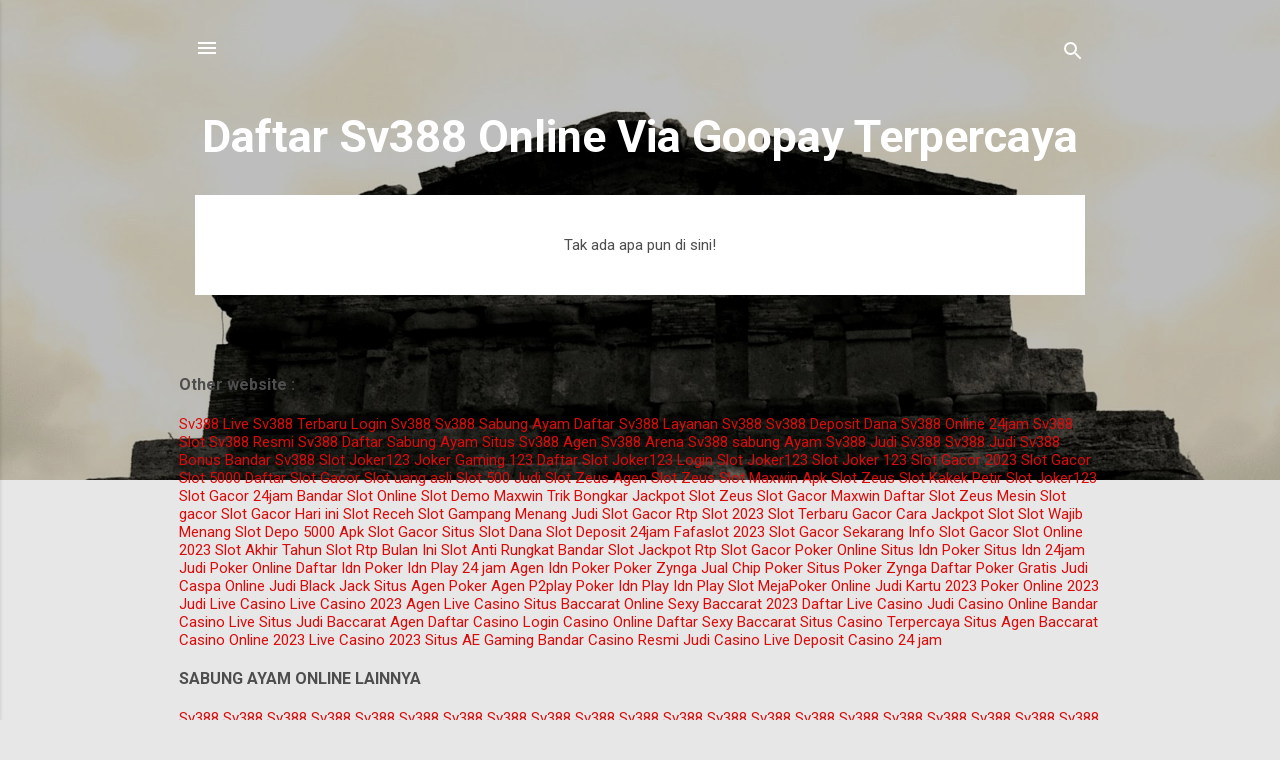

--- FILE ---
content_type: text/html; charset=UTF-8
request_url: https://sabungayamadu22.blogspot.com/
body_size: 24564
content:
<!DOCTYPE html>
<html dir='ltr' lang='id'>
<head>
<meta content='width=device-width, initial-scale=1' name='viewport'/>
<title>Daftar Sv388 Online Via Goopay Terpercaya</title>
<meta content='text/html; charset=UTF-8' http-equiv='Content-Type'/>
<!-- Chrome, Firefox OS and Opera -->
<meta content='#e7e7e7' name='theme-color'/>
<!-- Windows Phone -->
<meta content='#e7e7e7' name='msapplication-navbutton-color'/>
<meta content='blogger' name='generator'/>
<link href='https://sabungayamadu22.blogspot.com/favicon.ico' rel='icon' type='image/x-icon'/>
<link href='https://sabungayamadu22.blogspot.com/' rel='canonical'/>
<link rel="alternate" type="application/atom+xml" title="Daftar Sv388 Online Via Goopay Terpercaya - Atom" href="https://sabungayamadu22.blogspot.com/feeds/posts/default" />
<link rel="alternate" type="application/rss+xml" title="Daftar Sv388 Online Via Goopay Terpercaya - RSS" href="https://sabungayamadu22.blogspot.com/feeds/posts/default?alt=rss" />
<link rel="service.post" type="application/atom+xml" title="Daftar Sv388 Online Via Goopay Terpercaya - Atom" href="https://www.blogger.com/feeds/4049134889807960306/posts/default" />
<link rel="me" href="https://www.blogger.com/profile/00182948511879789375" />
<!--Can't find substitution for tag [blog.ieCssRetrofitLinks]-->
<meta content='https://sabungayamadu22.blogspot.com/' property='og:url'/>
<meta content='Daftar Sv388 Online Via Goopay Terpercaya' property='og:title'/>
<meta content='' property='og:description'/>
<style type='text/css'>@font-face{font-family:'Damion';font-style:normal;font-weight:400;font-display:swap;src:url(//fonts.gstatic.com/s/damion/v15/hv-XlzJ3KEUe_YZkZGw2EzJwV9J-.woff2)format('woff2');unicode-range:U+0100-02BA,U+02BD-02C5,U+02C7-02CC,U+02CE-02D7,U+02DD-02FF,U+0304,U+0308,U+0329,U+1D00-1DBF,U+1E00-1E9F,U+1EF2-1EFF,U+2020,U+20A0-20AB,U+20AD-20C0,U+2113,U+2C60-2C7F,U+A720-A7FF;}@font-face{font-family:'Damion';font-style:normal;font-weight:400;font-display:swap;src:url(//fonts.gstatic.com/s/damion/v15/hv-XlzJ3KEUe_YZkamw2EzJwVw.woff2)format('woff2');unicode-range:U+0000-00FF,U+0131,U+0152-0153,U+02BB-02BC,U+02C6,U+02DA,U+02DC,U+0304,U+0308,U+0329,U+2000-206F,U+20AC,U+2122,U+2191,U+2193,U+2212,U+2215,U+FEFF,U+FFFD;}@font-face{font-family:'Playfair Display';font-style:normal;font-weight:900;font-display:swap;src:url(//fonts.gstatic.com/s/playfairdisplay/v40/nuFvD-vYSZviVYUb_rj3ij__anPXJzDwcbmjWBN2PKfsunDTbtPK-F2qC0usEw.woff2)format('woff2');unicode-range:U+0301,U+0400-045F,U+0490-0491,U+04B0-04B1,U+2116;}@font-face{font-family:'Playfair Display';font-style:normal;font-weight:900;font-display:swap;src:url(//fonts.gstatic.com/s/playfairdisplay/v40/nuFvD-vYSZviVYUb_rj3ij__anPXJzDwcbmjWBN2PKfsunDYbtPK-F2qC0usEw.woff2)format('woff2');unicode-range:U+0102-0103,U+0110-0111,U+0128-0129,U+0168-0169,U+01A0-01A1,U+01AF-01B0,U+0300-0301,U+0303-0304,U+0308-0309,U+0323,U+0329,U+1EA0-1EF9,U+20AB;}@font-face{font-family:'Playfair Display';font-style:normal;font-weight:900;font-display:swap;src:url(//fonts.gstatic.com/s/playfairdisplay/v40/nuFvD-vYSZviVYUb_rj3ij__anPXJzDwcbmjWBN2PKfsunDZbtPK-F2qC0usEw.woff2)format('woff2');unicode-range:U+0100-02BA,U+02BD-02C5,U+02C7-02CC,U+02CE-02D7,U+02DD-02FF,U+0304,U+0308,U+0329,U+1D00-1DBF,U+1E00-1E9F,U+1EF2-1EFF,U+2020,U+20A0-20AB,U+20AD-20C0,U+2113,U+2C60-2C7F,U+A720-A7FF;}@font-face{font-family:'Playfair Display';font-style:normal;font-weight:900;font-display:swap;src:url(//fonts.gstatic.com/s/playfairdisplay/v40/nuFvD-vYSZviVYUb_rj3ij__anPXJzDwcbmjWBN2PKfsunDXbtPK-F2qC0s.woff2)format('woff2');unicode-range:U+0000-00FF,U+0131,U+0152-0153,U+02BB-02BC,U+02C6,U+02DA,U+02DC,U+0304,U+0308,U+0329,U+2000-206F,U+20AC,U+2122,U+2191,U+2193,U+2212,U+2215,U+FEFF,U+FFFD;}@font-face{font-family:'Roboto';font-style:italic;font-weight:300;font-stretch:100%;font-display:swap;src:url(//fonts.gstatic.com/s/roboto/v50/KFOKCnqEu92Fr1Mu53ZEC9_Vu3r1gIhOszmOClHrs6ljXfMMLt_QuAX-k3Yi128m0kN2.woff2)format('woff2');unicode-range:U+0460-052F,U+1C80-1C8A,U+20B4,U+2DE0-2DFF,U+A640-A69F,U+FE2E-FE2F;}@font-face{font-family:'Roboto';font-style:italic;font-weight:300;font-stretch:100%;font-display:swap;src:url(//fonts.gstatic.com/s/roboto/v50/KFOKCnqEu92Fr1Mu53ZEC9_Vu3r1gIhOszmOClHrs6ljXfMMLt_QuAz-k3Yi128m0kN2.woff2)format('woff2');unicode-range:U+0301,U+0400-045F,U+0490-0491,U+04B0-04B1,U+2116;}@font-face{font-family:'Roboto';font-style:italic;font-weight:300;font-stretch:100%;font-display:swap;src:url(//fonts.gstatic.com/s/roboto/v50/KFOKCnqEu92Fr1Mu53ZEC9_Vu3r1gIhOszmOClHrs6ljXfMMLt_QuAT-k3Yi128m0kN2.woff2)format('woff2');unicode-range:U+1F00-1FFF;}@font-face{font-family:'Roboto';font-style:italic;font-weight:300;font-stretch:100%;font-display:swap;src:url(//fonts.gstatic.com/s/roboto/v50/KFOKCnqEu92Fr1Mu53ZEC9_Vu3r1gIhOszmOClHrs6ljXfMMLt_QuAv-k3Yi128m0kN2.woff2)format('woff2');unicode-range:U+0370-0377,U+037A-037F,U+0384-038A,U+038C,U+038E-03A1,U+03A3-03FF;}@font-face{font-family:'Roboto';font-style:italic;font-weight:300;font-stretch:100%;font-display:swap;src:url(//fonts.gstatic.com/s/roboto/v50/KFOKCnqEu92Fr1Mu53ZEC9_Vu3r1gIhOszmOClHrs6ljXfMMLt_QuHT-k3Yi128m0kN2.woff2)format('woff2');unicode-range:U+0302-0303,U+0305,U+0307-0308,U+0310,U+0312,U+0315,U+031A,U+0326-0327,U+032C,U+032F-0330,U+0332-0333,U+0338,U+033A,U+0346,U+034D,U+0391-03A1,U+03A3-03A9,U+03B1-03C9,U+03D1,U+03D5-03D6,U+03F0-03F1,U+03F4-03F5,U+2016-2017,U+2034-2038,U+203C,U+2040,U+2043,U+2047,U+2050,U+2057,U+205F,U+2070-2071,U+2074-208E,U+2090-209C,U+20D0-20DC,U+20E1,U+20E5-20EF,U+2100-2112,U+2114-2115,U+2117-2121,U+2123-214F,U+2190,U+2192,U+2194-21AE,U+21B0-21E5,U+21F1-21F2,U+21F4-2211,U+2213-2214,U+2216-22FF,U+2308-230B,U+2310,U+2319,U+231C-2321,U+2336-237A,U+237C,U+2395,U+239B-23B7,U+23D0,U+23DC-23E1,U+2474-2475,U+25AF,U+25B3,U+25B7,U+25BD,U+25C1,U+25CA,U+25CC,U+25FB,U+266D-266F,U+27C0-27FF,U+2900-2AFF,U+2B0E-2B11,U+2B30-2B4C,U+2BFE,U+3030,U+FF5B,U+FF5D,U+1D400-1D7FF,U+1EE00-1EEFF;}@font-face{font-family:'Roboto';font-style:italic;font-weight:300;font-stretch:100%;font-display:swap;src:url(//fonts.gstatic.com/s/roboto/v50/KFOKCnqEu92Fr1Mu53ZEC9_Vu3r1gIhOszmOClHrs6ljXfMMLt_QuGb-k3Yi128m0kN2.woff2)format('woff2');unicode-range:U+0001-000C,U+000E-001F,U+007F-009F,U+20DD-20E0,U+20E2-20E4,U+2150-218F,U+2190,U+2192,U+2194-2199,U+21AF,U+21E6-21F0,U+21F3,U+2218-2219,U+2299,U+22C4-22C6,U+2300-243F,U+2440-244A,U+2460-24FF,U+25A0-27BF,U+2800-28FF,U+2921-2922,U+2981,U+29BF,U+29EB,U+2B00-2BFF,U+4DC0-4DFF,U+FFF9-FFFB,U+10140-1018E,U+10190-1019C,U+101A0,U+101D0-101FD,U+102E0-102FB,U+10E60-10E7E,U+1D2C0-1D2D3,U+1D2E0-1D37F,U+1F000-1F0FF,U+1F100-1F1AD,U+1F1E6-1F1FF,U+1F30D-1F30F,U+1F315,U+1F31C,U+1F31E,U+1F320-1F32C,U+1F336,U+1F378,U+1F37D,U+1F382,U+1F393-1F39F,U+1F3A7-1F3A8,U+1F3AC-1F3AF,U+1F3C2,U+1F3C4-1F3C6,U+1F3CA-1F3CE,U+1F3D4-1F3E0,U+1F3ED,U+1F3F1-1F3F3,U+1F3F5-1F3F7,U+1F408,U+1F415,U+1F41F,U+1F426,U+1F43F,U+1F441-1F442,U+1F444,U+1F446-1F449,U+1F44C-1F44E,U+1F453,U+1F46A,U+1F47D,U+1F4A3,U+1F4B0,U+1F4B3,U+1F4B9,U+1F4BB,U+1F4BF,U+1F4C8-1F4CB,U+1F4D6,U+1F4DA,U+1F4DF,U+1F4E3-1F4E6,U+1F4EA-1F4ED,U+1F4F7,U+1F4F9-1F4FB,U+1F4FD-1F4FE,U+1F503,U+1F507-1F50B,U+1F50D,U+1F512-1F513,U+1F53E-1F54A,U+1F54F-1F5FA,U+1F610,U+1F650-1F67F,U+1F687,U+1F68D,U+1F691,U+1F694,U+1F698,U+1F6AD,U+1F6B2,U+1F6B9-1F6BA,U+1F6BC,U+1F6C6-1F6CF,U+1F6D3-1F6D7,U+1F6E0-1F6EA,U+1F6F0-1F6F3,U+1F6F7-1F6FC,U+1F700-1F7FF,U+1F800-1F80B,U+1F810-1F847,U+1F850-1F859,U+1F860-1F887,U+1F890-1F8AD,U+1F8B0-1F8BB,U+1F8C0-1F8C1,U+1F900-1F90B,U+1F93B,U+1F946,U+1F984,U+1F996,U+1F9E9,U+1FA00-1FA6F,U+1FA70-1FA7C,U+1FA80-1FA89,U+1FA8F-1FAC6,U+1FACE-1FADC,U+1FADF-1FAE9,U+1FAF0-1FAF8,U+1FB00-1FBFF;}@font-face{font-family:'Roboto';font-style:italic;font-weight:300;font-stretch:100%;font-display:swap;src:url(//fonts.gstatic.com/s/roboto/v50/KFOKCnqEu92Fr1Mu53ZEC9_Vu3r1gIhOszmOClHrs6ljXfMMLt_QuAf-k3Yi128m0kN2.woff2)format('woff2');unicode-range:U+0102-0103,U+0110-0111,U+0128-0129,U+0168-0169,U+01A0-01A1,U+01AF-01B0,U+0300-0301,U+0303-0304,U+0308-0309,U+0323,U+0329,U+1EA0-1EF9,U+20AB;}@font-face{font-family:'Roboto';font-style:italic;font-weight:300;font-stretch:100%;font-display:swap;src:url(//fonts.gstatic.com/s/roboto/v50/KFOKCnqEu92Fr1Mu53ZEC9_Vu3r1gIhOszmOClHrs6ljXfMMLt_QuAb-k3Yi128m0kN2.woff2)format('woff2');unicode-range:U+0100-02BA,U+02BD-02C5,U+02C7-02CC,U+02CE-02D7,U+02DD-02FF,U+0304,U+0308,U+0329,U+1D00-1DBF,U+1E00-1E9F,U+1EF2-1EFF,U+2020,U+20A0-20AB,U+20AD-20C0,U+2113,U+2C60-2C7F,U+A720-A7FF;}@font-face{font-family:'Roboto';font-style:italic;font-weight:300;font-stretch:100%;font-display:swap;src:url(//fonts.gstatic.com/s/roboto/v50/KFOKCnqEu92Fr1Mu53ZEC9_Vu3r1gIhOszmOClHrs6ljXfMMLt_QuAj-k3Yi128m0g.woff2)format('woff2');unicode-range:U+0000-00FF,U+0131,U+0152-0153,U+02BB-02BC,U+02C6,U+02DA,U+02DC,U+0304,U+0308,U+0329,U+2000-206F,U+20AC,U+2122,U+2191,U+2193,U+2212,U+2215,U+FEFF,U+FFFD;}@font-face{font-family:'Roboto';font-style:normal;font-weight:400;font-stretch:100%;font-display:swap;src:url(//fonts.gstatic.com/s/roboto/v50/KFO7CnqEu92Fr1ME7kSn66aGLdTylUAMa3GUBHMdazTgWw.woff2)format('woff2');unicode-range:U+0460-052F,U+1C80-1C8A,U+20B4,U+2DE0-2DFF,U+A640-A69F,U+FE2E-FE2F;}@font-face{font-family:'Roboto';font-style:normal;font-weight:400;font-stretch:100%;font-display:swap;src:url(//fonts.gstatic.com/s/roboto/v50/KFO7CnqEu92Fr1ME7kSn66aGLdTylUAMa3iUBHMdazTgWw.woff2)format('woff2');unicode-range:U+0301,U+0400-045F,U+0490-0491,U+04B0-04B1,U+2116;}@font-face{font-family:'Roboto';font-style:normal;font-weight:400;font-stretch:100%;font-display:swap;src:url(//fonts.gstatic.com/s/roboto/v50/KFO7CnqEu92Fr1ME7kSn66aGLdTylUAMa3CUBHMdazTgWw.woff2)format('woff2');unicode-range:U+1F00-1FFF;}@font-face{font-family:'Roboto';font-style:normal;font-weight:400;font-stretch:100%;font-display:swap;src:url(//fonts.gstatic.com/s/roboto/v50/KFO7CnqEu92Fr1ME7kSn66aGLdTylUAMa3-UBHMdazTgWw.woff2)format('woff2');unicode-range:U+0370-0377,U+037A-037F,U+0384-038A,U+038C,U+038E-03A1,U+03A3-03FF;}@font-face{font-family:'Roboto';font-style:normal;font-weight:400;font-stretch:100%;font-display:swap;src:url(//fonts.gstatic.com/s/roboto/v50/KFO7CnqEu92Fr1ME7kSn66aGLdTylUAMawCUBHMdazTgWw.woff2)format('woff2');unicode-range:U+0302-0303,U+0305,U+0307-0308,U+0310,U+0312,U+0315,U+031A,U+0326-0327,U+032C,U+032F-0330,U+0332-0333,U+0338,U+033A,U+0346,U+034D,U+0391-03A1,U+03A3-03A9,U+03B1-03C9,U+03D1,U+03D5-03D6,U+03F0-03F1,U+03F4-03F5,U+2016-2017,U+2034-2038,U+203C,U+2040,U+2043,U+2047,U+2050,U+2057,U+205F,U+2070-2071,U+2074-208E,U+2090-209C,U+20D0-20DC,U+20E1,U+20E5-20EF,U+2100-2112,U+2114-2115,U+2117-2121,U+2123-214F,U+2190,U+2192,U+2194-21AE,U+21B0-21E5,U+21F1-21F2,U+21F4-2211,U+2213-2214,U+2216-22FF,U+2308-230B,U+2310,U+2319,U+231C-2321,U+2336-237A,U+237C,U+2395,U+239B-23B7,U+23D0,U+23DC-23E1,U+2474-2475,U+25AF,U+25B3,U+25B7,U+25BD,U+25C1,U+25CA,U+25CC,U+25FB,U+266D-266F,U+27C0-27FF,U+2900-2AFF,U+2B0E-2B11,U+2B30-2B4C,U+2BFE,U+3030,U+FF5B,U+FF5D,U+1D400-1D7FF,U+1EE00-1EEFF;}@font-face{font-family:'Roboto';font-style:normal;font-weight:400;font-stretch:100%;font-display:swap;src:url(//fonts.gstatic.com/s/roboto/v50/KFO7CnqEu92Fr1ME7kSn66aGLdTylUAMaxKUBHMdazTgWw.woff2)format('woff2');unicode-range:U+0001-000C,U+000E-001F,U+007F-009F,U+20DD-20E0,U+20E2-20E4,U+2150-218F,U+2190,U+2192,U+2194-2199,U+21AF,U+21E6-21F0,U+21F3,U+2218-2219,U+2299,U+22C4-22C6,U+2300-243F,U+2440-244A,U+2460-24FF,U+25A0-27BF,U+2800-28FF,U+2921-2922,U+2981,U+29BF,U+29EB,U+2B00-2BFF,U+4DC0-4DFF,U+FFF9-FFFB,U+10140-1018E,U+10190-1019C,U+101A0,U+101D0-101FD,U+102E0-102FB,U+10E60-10E7E,U+1D2C0-1D2D3,U+1D2E0-1D37F,U+1F000-1F0FF,U+1F100-1F1AD,U+1F1E6-1F1FF,U+1F30D-1F30F,U+1F315,U+1F31C,U+1F31E,U+1F320-1F32C,U+1F336,U+1F378,U+1F37D,U+1F382,U+1F393-1F39F,U+1F3A7-1F3A8,U+1F3AC-1F3AF,U+1F3C2,U+1F3C4-1F3C6,U+1F3CA-1F3CE,U+1F3D4-1F3E0,U+1F3ED,U+1F3F1-1F3F3,U+1F3F5-1F3F7,U+1F408,U+1F415,U+1F41F,U+1F426,U+1F43F,U+1F441-1F442,U+1F444,U+1F446-1F449,U+1F44C-1F44E,U+1F453,U+1F46A,U+1F47D,U+1F4A3,U+1F4B0,U+1F4B3,U+1F4B9,U+1F4BB,U+1F4BF,U+1F4C8-1F4CB,U+1F4D6,U+1F4DA,U+1F4DF,U+1F4E3-1F4E6,U+1F4EA-1F4ED,U+1F4F7,U+1F4F9-1F4FB,U+1F4FD-1F4FE,U+1F503,U+1F507-1F50B,U+1F50D,U+1F512-1F513,U+1F53E-1F54A,U+1F54F-1F5FA,U+1F610,U+1F650-1F67F,U+1F687,U+1F68D,U+1F691,U+1F694,U+1F698,U+1F6AD,U+1F6B2,U+1F6B9-1F6BA,U+1F6BC,U+1F6C6-1F6CF,U+1F6D3-1F6D7,U+1F6E0-1F6EA,U+1F6F0-1F6F3,U+1F6F7-1F6FC,U+1F700-1F7FF,U+1F800-1F80B,U+1F810-1F847,U+1F850-1F859,U+1F860-1F887,U+1F890-1F8AD,U+1F8B0-1F8BB,U+1F8C0-1F8C1,U+1F900-1F90B,U+1F93B,U+1F946,U+1F984,U+1F996,U+1F9E9,U+1FA00-1FA6F,U+1FA70-1FA7C,U+1FA80-1FA89,U+1FA8F-1FAC6,U+1FACE-1FADC,U+1FADF-1FAE9,U+1FAF0-1FAF8,U+1FB00-1FBFF;}@font-face{font-family:'Roboto';font-style:normal;font-weight:400;font-stretch:100%;font-display:swap;src:url(//fonts.gstatic.com/s/roboto/v50/KFO7CnqEu92Fr1ME7kSn66aGLdTylUAMa3OUBHMdazTgWw.woff2)format('woff2');unicode-range:U+0102-0103,U+0110-0111,U+0128-0129,U+0168-0169,U+01A0-01A1,U+01AF-01B0,U+0300-0301,U+0303-0304,U+0308-0309,U+0323,U+0329,U+1EA0-1EF9,U+20AB;}@font-face{font-family:'Roboto';font-style:normal;font-weight:400;font-stretch:100%;font-display:swap;src:url(//fonts.gstatic.com/s/roboto/v50/KFO7CnqEu92Fr1ME7kSn66aGLdTylUAMa3KUBHMdazTgWw.woff2)format('woff2');unicode-range:U+0100-02BA,U+02BD-02C5,U+02C7-02CC,U+02CE-02D7,U+02DD-02FF,U+0304,U+0308,U+0329,U+1D00-1DBF,U+1E00-1E9F,U+1EF2-1EFF,U+2020,U+20A0-20AB,U+20AD-20C0,U+2113,U+2C60-2C7F,U+A720-A7FF;}@font-face{font-family:'Roboto';font-style:normal;font-weight:400;font-stretch:100%;font-display:swap;src:url(//fonts.gstatic.com/s/roboto/v50/KFO7CnqEu92Fr1ME7kSn66aGLdTylUAMa3yUBHMdazQ.woff2)format('woff2');unicode-range:U+0000-00FF,U+0131,U+0152-0153,U+02BB-02BC,U+02C6,U+02DA,U+02DC,U+0304,U+0308,U+0329,U+2000-206F,U+20AC,U+2122,U+2191,U+2193,U+2212,U+2215,U+FEFF,U+FFFD;}@font-face{font-family:'Roboto';font-style:normal;font-weight:700;font-stretch:100%;font-display:swap;src:url(//fonts.gstatic.com/s/roboto/v50/KFO7CnqEu92Fr1ME7kSn66aGLdTylUAMa3GUBHMdazTgWw.woff2)format('woff2');unicode-range:U+0460-052F,U+1C80-1C8A,U+20B4,U+2DE0-2DFF,U+A640-A69F,U+FE2E-FE2F;}@font-face{font-family:'Roboto';font-style:normal;font-weight:700;font-stretch:100%;font-display:swap;src:url(//fonts.gstatic.com/s/roboto/v50/KFO7CnqEu92Fr1ME7kSn66aGLdTylUAMa3iUBHMdazTgWw.woff2)format('woff2');unicode-range:U+0301,U+0400-045F,U+0490-0491,U+04B0-04B1,U+2116;}@font-face{font-family:'Roboto';font-style:normal;font-weight:700;font-stretch:100%;font-display:swap;src:url(//fonts.gstatic.com/s/roboto/v50/KFO7CnqEu92Fr1ME7kSn66aGLdTylUAMa3CUBHMdazTgWw.woff2)format('woff2');unicode-range:U+1F00-1FFF;}@font-face{font-family:'Roboto';font-style:normal;font-weight:700;font-stretch:100%;font-display:swap;src:url(//fonts.gstatic.com/s/roboto/v50/KFO7CnqEu92Fr1ME7kSn66aGLdTylUAMa3-UBHMdazTgWw.woff2)format('woff2');unicode-range:U+0370-0377,U+037A-037F,U+0384-038A,U+038C,U+038E-03A1,U+03A3-03FF;}@font-face{font-family:'Roboto';font-style:normal;font-weight:700;font-stretch:100%;font-display:swap;src:url(//fonts.gstatic.com/s/roboto/v50/KFO7CnqEu92Fr1ME7kSn66aGLdTylUAMawCUBHMdazTgWw.woff2)format('woff2');unicode-range:U+0302-0303,U+0305,U+0307-0308,U+0310,U+0312,U+0315,U+031A,U+0326-0327,U+032C,U+032F-0330,U+0332-0333,U+0338,U+033A,U+0346,U+034D,U+0391-03A1,U+03A3-03A9,U+03B1-03C9,U+03D1,U+03D5-03D6,U+03F0-03F1,U+03F4-03F5,U+2016-2017,U+2034-2038,U+203C,U+2040,U+2043,U+2047,U+2050,U+2057,U+205F,U+2070-2071,U+2074-208E,U+2090-209C,U+20D0-20DC,U+20E1,U+20E5-20EF,U+2100-2112,U+2114-2115,U+2117-2121,U+2123-214F,U+2190,U+2192,U+2194-21AE,U+21B0-21E5,U+21F1-21F2,U+21F4-2211,U+2213-2214,U+2216-22FF,U+2308-230B,U+2310,U+2319,U+231C-2321,U+2336-237A,U+237C,U+2395,U+239B-23B7,U+23D0,U+23DC-23E1,U+2474-2475,U+25AF,U+25B3,U+25B7,U+25BD,U+25C1,U+25CA,U+25CC,U+25FB,U+266D-266F,U+27C0-27FF,U+2900-2AFF,U+2B0E-2B11,U+2B30-2B4C,U+2BFE,U+3030,U+FF5B,U+FF5D,U+1D400-1D7FF,U+1EE00-1EEFF;}@font-face{font-family:'Roboto';font-style:normal;font-weight:700;font-stretch:100%;font-display:swap;src:url(//fonts.gstatic.com/s/roboto/v50/KFO7CnqEu92Fr1ME7kSn66aGLdTylUAMaxKUBHMdazTgWw.woff2)format('woff2');unicode-range:U+0001-000C,U+000E-001F,U+007F-009F,U+20DD-20E0,U+20E2-20E4,U+2150-218F,U+2190,U+2192,U+2194-2199,U+21AF,U+21E6-21F0,U+21F3,U+2218-2219,U+2299,U+22C4-22C6,U+2300-243F,U+2440-244A,U+2460-24FF,U+25A0-27BF,U+2800-28FF,U+2921-2922,U+2981,U+29BF,U+29EB,U+2B00-2BFF,U+4DC0-4DFF,U+FFF9-FFFB,U+10140-1018E,U+10190-1019C,U+101A0,U+101D0-101FD,U+102E0-102FB,U+10E60-10E7E,U+1D2C0-1D2D3,U+1D2E0-1D37F,U+1F000-1F0FF,U+1F100-1F1AD,U+1F1E6-1F1FF,U+1F30D-1F30F,U+1F315,U+1F31C,U+1F31E,U+1F320-1F32C,U+1F336,U+1F378,U+1F37D,U+1F382,U+1F393-1F39F,U+1F3A7-1F3A8,U+1F3AC-1F3AF,U+1F3C2,U+1F3C4-1F3C6,U+1F3CA-1F3CE,U+1F3D4-1F3E0,U+1F3ED,U+1F3F1-1F3F3,U+1F3F5-1F3F7,U+1F408,U+1F415,U+1F41F,U+1F426,U+1F43F,U+1F441-1F442,U+1F444,U+1F446-1F449,U+1F44C-1F44E,U+1F453,U+1F46A,U+1F47D,U+1F4A3,U+1F4B0,U+1F4B3,U+1F4B9,U+1F4BB,U+1F4BF,U+1F4C8-1F4CB,U+1F4D6,U+1F4DA,U+1F4DF,U+1F4E3-1F4E6,U+1F4EA-1F4ED,U+1F4F7,U+1F4F9-1F4FB,U+1F4FD-1F4FE,U+1F503,U+1F507-1F50B,U+1F50D,U+1F512-1F513,U+1F53E-1F54A,U+1F54F-1F5FA,U+1F610,U+1F650-1F67F,U+1F687,U+1F68D,U+1F691,U+1F694,U+1F698,U+1F6AD,U+1F6B2,U+1F6B9-1F6BA,U+1F6BC,U+1F6C6-1F6CF,U+1F6D3-1F6D7,U+1F6E0-1F6EA,U+1F6F0-1F6F3,U+1F6F7-1F6FC,U+1F700-1F7FF,U+1F800-1F80B,U+1F810-1F847,U+1F850-1F859,U+1F860-1F887,U+1F890-1F8AD,U+1F8B0-1F8BB,U+1F8C0-1F8C1,U+1F900-1F90B,U+1F93B,U+1F946,U+1F984,U+1F996,U+1F9E9,U+1FA00-1FA6F,U+1FA70-1FA7C,U+1FA80-1FA89,U+1FA8F-1FAC6,U+1FACE-1FADC,U+1FADF-1FAE9,U+1FAF0-1FAF8,U+1FB00-1FBFF;}@font-face{font-family:'Roboto';font-style:normal;font-weight:700;font-stretch:100%;font-display:swap;src:url(//fonts.gstatic.com/s/roboto/v50/KFO7CnqEu92Fr1ME7kSn66aGLdTylUAMa3OUBHMdazTgWw.woff2)format('woff2');unicode-range:U+0102-0103,U+0110-0111,U+0128-0129,U+0168-0169,U+01A0-01A1,U+01AF-01B0,U+0300-0301,U+0303-0304,U+0308-0309,U+0323,U+0329,U+1EA0-1EF9,U+20AB;}@font-face{font-family:'Roboto';font-style:normal;font-weight:700;font-stretch:100%;font-display:swap;src:url(//fonts.gstatic.com/s/roboto/v50/KFO7CnqEu92Fr1ME7kSn66aGLdTylUAMa3KUBHMdazTgWw.woff2)format('woff2');unicode-range:U+0100-02BA,U+02BD-02C5,U+02C7-02CC,U+02CE-02D7,U+02DD-02FF,U+0304,U+0308,U+0329,U+1D00-1DBF,U+1E00-1E9F,U+1EF2-1EFF,U+2020,U+20A0-20AB,U+20AD-20C0,U+2113,U+2C60-2C7F,U+A720-A7FF;}@font-face{font-family:'Roboto';font-style:normal;font-weight:700;font-stretch:100%;font-display:swap;src:url(//fonts.gstatic.com/s/roboto/v50/KFO7CnqEu92Fr1ME7kSn66aGLdTylUAMa3yUBHMdazQ.woff2)format('woff2');unicode-range:U+0000-00FF,U+0131,U+0152-0153,U+02BB-02BC,U+02C6,U+02DA,U+02DC,U+0304,U+0308,U+0329,U+2000-206F,U+20AC,U+2122,U+2191,U+2193,U+2212,U+2215,U+FEFF,U+FFFD;}</style>
<style id='page-skin-1' type='text/css'><!--
/*! normalize.css v3.0.1 | MIT License | git.io/normalize */html{font-family:sans-serif;-ms-text-size-adjust:100%;-webkit-text-size-adjust:100%}body{margin:0}article,aside,details,figcaption,figure,footer,header,hgroup,main,nav,section,summary{display:block}audio,canvas,progress,video{display:inline-block;vertical-align:baseline}audio:not([controls]){display:none;height:0}[hidden],template{display:none}a{background:transparent}a:active,a:hover{outline:0}abbr[title]{border-bottom:1px dotted}b,strong{font-weight:bold}dfn{font-style:italic}h1{font-size:2em;margin:.67em 0}mark{background:#ff0;color:#000}small{font-size:80%}sub,sup{font-size:75%;line-height:0;position:relative;vertical-align:baseline}sup{top:-0.5em}sub{bottom:-0.25em}img{border:0}svg:not(:root){overflow:hidden}figure{margin:1em 40px}hr{-moz-box-sizing:content-box;box-sizing:content-box;height:0}pre{overflow:auto}code,kbd,pre,samp{font-family:monospace,monospace;font-size:1em}button,input,optgroup,select,textarea{color:inherit;font:inherit;margin:0}button{overflow:visible}button,select{text-transform:none}button,html input[type="button"],input[type="reset"],input[type="submit"]{-webkit-appearance:button;cursor:pointer}button[disabled],html input[disabled]{cursor:default}button::-moz-focus-inner,input::-moz-focus-inner{border:0;padding:0}input{line-height:normal}input[type="checkbox"],input[type="radio"]{box-sizing:border-box;padding:0}input[type="number"]::-webkit-inner-spin-button,input[type="number"]::-webkit-outer-spin-button{height:auto}input[type="search"]{-webkit-appearance:textfield;-moz-box-sizing:content-box;-webkit-box-sizing:content-box;box-sizing:content-box}input[type="search"]::-webkit-search-cancel-button,input[type="search"]::-webkit-search-decoration{-webkit-appearance:none}fieldset{border:1px solid #c0c0c0;margin:0 2px;padding:.35em .625em .75em}legend{border:0;padding:0}textarea{overflow:auto}optgroup{font-weight:bold}table{border-collapse:collapse;border-spacing:0}td,th{padding:0}
/*!************************************************
* Blogger Template Style
* Name: Contempo
**************************************************/
body{
overflow-wrap:break-word;
word-break:break-word;
word-wrap:break-word
}
.hidden{
display:none
}
.invisible{
visibility:hidden
}
.container::after,.float-container::after{
clear:both;
content:"";
display:table
}
.clearboth{
clear:both
}
#comments .comment .comment-actions,.subscribe-popup .FollowByEmail .follow-by-email-submit,.widget.Profile .profile-link,.widget.Profile .profile-link.visit-profile{
background:0 0;
border:0;
box-shadow:none;
color:#d90c0c;
cursor:pointer;
font-size:14px;
font-weight:700;
outline:0;
text-decoration:none;
text-transform:uppercase;
width:auto
}
.dim-overlay{
background-color:rgba(0,0,0,.54);
height:100vh;
left:0;
position:fixed;
top:0;
width:100%
}
#sharing-dim-overlay{
background-color:transparent
}
input::-ms-clear{
display:none
}
.blogger-logo,.svg-icon-24.blogger-logo{
fill:#ff9800;
opacity:1
}
.loading-spinner-large{
-webkit-animation:mspin-rotate 1.568s infinite linear;
animation:mspin-rotate 1.568s infinite linear;
height:48px;
overflow:hidden;
position:absolute;
width:48px;
z-index:200
}
.loading-spinner-large>div{
-webkit-animation:mspin-revrot 5332ms infinite steps(4);
animation:mspin-revrot 5332ms infinite steps(4)
}
.loading-spinner-large>div>div{
-webkit-animation:mspin-singlecolor-large-film 1333ms infinite steps(81);
animation:mspin-singlecolor-large-film 1333ms infinite steps(81);
background-size:100%;
height:48px;
width:3888px
}
.mspin-black-large>div>div,.mspin-grey_54-large>div>div{
background-image:url(https://www.blogblog.com/indie/mspin_black_large.svg)
}
.mspin-white-large>div>div{
background-image:url(https://www.blogblog.com/indie/mspin_white_large.svg)
}
.mspin-grey_54-large{
opacity:.54
}
@-webkit-keyframes mspin-singlecolor-large-film{
from{
-webkit-transform:translateX(0);
transform:translateX(0)
}
to{
-webkit-transform:translateX(-3888px);
transform:translateX(-3888px)
}
}
@keyframes mspin-singlecolor-large-film{
from{
-webkit-transform:translateX(0);
transform:translateX(0)
}
to{
-webkit-transform:translateX(-3888px);
transform:translateX(-3888px)
}
}
@-webkit-keyframes mspin-rotate{
from{
-webkit-transform:rotate(0);
transform:rotate(0)
}
to{
-webkit-transform:rotate(360deg);
transform:rotate(360deg)
}
}
@keyframes mspin-rotate{
from{
-webkit-transform:rotate(0);
transform:rotate(0)
}
to{
-webkit-transform:rotate(360deg);
transform:rotate(360deg)
}
}
@-webkit-keyframes mspin-revrot{
from{
-webkit-transform:rotate(0);
transform:rotate(0)
}
to{
-webkit-transform:rotate(-360deg);
transform:rotate(-360deg)
}
}
@keyframes mspin-revrot{
from{
-webkit-transform:rotate(0);
transform:rotate(0)
}
to{
-webkit-transform:rotate(-360deg);
transform:rotate(-360deg)
}
}
.skip-navigation{
background-color:#fff;
box-sizing:border-box;
color:#000;
display:block;
height:0;
left:0;
line-height:50px;
overflow:hidden;
padding-top:0;
position:fixed;
text-align:center;
top:0;
-webkit-transition:box-shadow .3s,height .3s,padding-top .3s;
transition:box-shadow .3s,height .3s,padding-top .3s;
width:100%;
z-index:900
}
.skip-navigation:focus{
box-shadow:0 4px 5px 0 rgba(0,0,0,.14),0 1px 10px 0 rgba(0,0,0,.12),0 2px 4px -1px rgba(0,0,0,.2);
height:50px
}
#main{
outline:0
}
.main-heading{
position:absolute;
clip:rect(1px,1px,1px,1px);
padding:0;
border:0;
height:1px;
width:1px;
overflow:hidden
}
.Attribution{
margin-top:1em;
text-align:center
}
.Attribution .blogger img,.Attribution .blogger svg{
vertical-align:bottom
}
.Attribution .blogger img{
margin-right:.5em
}
.Attribution div{
line-height:24px;
margin-top:.5em
}
.Attribution .copyright,.Attribution .image-attribution{
font-size:.7em;
margin-top:1.5em
}
.BLOG_mobile_video_class{
display:none
}
.bg-photo{
background-attachment:scroll!important
}
body .CSS_LIGHTBOX{
z-index:900
}
.extendable .show-less,.extendable .show-more{
border-color:#d90c0c;
color:#d90c0c;
margin-top:8px
}
.extendable .show-less.hidden,.extendable .show-more.hidden{
display:none
}
.inline-ad{
display:none;
max-width:100%;
overflow:hidden
}
.adsbygoogle{
display:block
}
#cookieChoiceInfo{
bottom:0;
top:auto
}
iframe.b-hbp-video{
border:0
}
.post-body img{
max-width:100%
}
.post-body iframe{
max-width:100%
}
.post-body a[imageanchor="1"]{
display:inline-block
}
.byline{
margin-right:1em
}
.byline:last-child{
margin-right:0
}
.link-copied-dialog{
max-width:520px;
outline:0
}
.link-copied-dialog .modal-dialog-buttons{
margin-top:8px
}
.link-copied-dialog .goog-buttonset-default{
background:0 0;
border:0
}
.link-copied-dialog .goog-buttonset-default:focus{
outline:0
}
.paging-control-container{
margin-bottom:16px
}
.paging-control-container .paging-control{
display:inline-block
}
.paging-control-container .comment-range-text::after,.paging-control-container .paging-control{
color:#d90c0c
}
.paging-control-container .comment-range-text,.paging-control-container .paging-control{
margin-right:8px
}
.paging-control-container .comment-range-text::after,.paging-control-container .paging-control::after{
content:"\b7";
cursor:default;
padding-left:8px;
pointer-events:none
}
.paging-control-container .comment-range-text:last-child::after,.paging-control-container .paging-control:last-child::after{
content:none
}
.byline.reactions iframe{
height:20px
}
.b-notification{
color:#000;
background-color:#fff;
border-bottom:solid 1px #000;
box-sizing:border-box;
padding:16px 32px;
text-align:center
}
.b-notification.visible{
-webkit-transition:margin-top .3s cubic-bezier(.4,0,.2,1);
transition:margin-top .3s cubic-bezier(.4,0,.2,1)
}
.b-notification.invisible{
position:absolute
}
.b-notification-close{
position:absolute;
right:8px;
top:8px
}
.no-posts-message{
line-height:40px;
text-align:center
}
@media screen and (max-width:800px){
body.item-view .post-body a[imageanchor="1"][style*="float: left;"],body.item-view .post-body a[imageanchor="1"][style*="float: right;"]{
float:none!important;
clear:none!important
}
body.item-view .post-body a[imageanchor="1"] img{
display:block;
height:auto;
margin:0 auto
}
body.item-view .post-body>.separator:first-child>a[imageanchor="1"]:first-child{
margin-top:20px
}
.post-body a[imageanchor]{
display:block
}
body.item-view .post-body a[imageanchor="1"]{
margin-left:0!important;
margin-right:0!important
}
body.item-view .post-body a[imageanchor="1"]+a[imageanchor="1"]{
margin-top:16px
}
}
.item-control{
display:none
}
#comments{
border-top:1px dashed rgba(0,0,0,.54);
margin-top:20px;
padding:20px
}
#comments .comment-thread ol{
margin:0;
padding-left:0;
padding-left:0
}
#comments .comment .comment-replybox-single,#comments .comment-thread .comment-replies{
margin-left:60px
}
#comments .comment-thread .thread-count{
display:none
}
#comments .comment{
list-style-type:none;
padding:0 0 30px;
position:relative
}
#comments .comment .comment{
padding-bottom:8px
}
.comment .avatar-image-container{
position:absolute
}
.comment .avatar-image-container img{
border-radius:50%
}
.avatar-image-container svg,.comment .avatar-image-container .avatar-icon{
border-radius:50%;
border:solid 1px #414141;
box-sizing:border-box;
fill:#414141;
height:35px;
margin:0;
padding:7px;
width:35px
}
.comment .comment-block{
margin-top:10px;
margin-left:60px;
padding-bottom:0
}
#comments .comment-author-header-wrapper{
margin-left:40px
}
#comments .comment .thread-expanded .comment-block{
padding-bottom:20px
}
#comments .comment .comment-header .user,#comments .comment .comment-header .user a{
color:#000000;
font-style:normal;
font-weight:700
}
#comments .comment .comment-actions{
bottom:0;
margin-bottom:15px;
position:absolute
}
#comments .comment .comment-actions>*{
margin-right:8px
}
#comments .comment .comment-header .datetime{
bottom:0;
color:rgba(0,0,0,.54);
display:inline-block;
font-size:13px;
font-style:italic;
margin-left:8px
}
#comments .comment .comment-footer .comment-timestamp a,#comments .comment .comment-header .datetime a{
color:rgba(0,0,0,.54)
}
#comments .comment .comment-content,.comment .comment-body{
margin-top:12px;
word-break:break-word
}
.comment-body{
margin-bottom:12px
}
#comments.embed[data-num-comments="0"]{
border:0;
margin-top:0;
padding-top:0
}
#comments.embed[data-num-comments="0"] #comment-post-message,#comments.embed[data-num-comments="0"] div.comment-form>p,#comments.embed[data-num-comments="0"] p.comment-footer{
display:none
}
#comment-editor-src{
display:none
}
.comments .comments-content .loadmore.loaded{
max-height:0;
opacity:0;
overflow:hidden
}
.extendable .remaining-items{
height:0;
overflow:hidden;
-webkit-transition:height .3s cubic-bezier(.4,0,.2,1);
transition:height .3s cubic-bezier(.4,0,.2,1)
}
.extendable .remaining-items.expanded{
height:auto
}
.svg-icon-24,.svg-icon-24-button{
cursor:pointer;
height:24px;
width:24px;
min-width:24px
}
.touch-icon{
margin:-12px;
padding:12px
}
.touch-icon:active,.touch-icon:focus{
background-color:rgba(153,153,153,.4);
border-radius:50%
}
svg:not(:root).touch-icon{
overflow:visible
}
html[dir=rtl] .rtl-reversible-icon{
-webkit-transform:scaleX(-1);
-ms-transform:scaleX(-1);
transform:scaleX(-1)
}
.svg-icon-24-button,.touch-icon-button{
background:0 0;
border:0;
margin:0;
outline:0;
padding:0
}
.touch-icon-button .touch-icon:active,.touch-icon-button .touch-icon:focus{
background-color:transparent
}
.touch-icon-button:active .touch-icon,.touch-icon-button:focus .touch-icon{
background-color:rgba(153,153,153,.4);
border-radius:50%
}
.Profile .default-avatar-wrapper .avatar-icon{
border-radius:50%;
border:solid 1px #414141;
box-sizing:border-box;
fill:#414141;
margin:0
}
.Profile .individual .default-avatar-wrapper .avatar-icon{
padding:25px
}
.Profile .individual .avatar-icon,.Profile .individual .profile-img{
height:120px;
width:120px
}
.Profile .team .default-avatar-wrapper .avatar-icon{
padding:8px
}
.Profile .team .avatar-icon,.Profile .team .default-avatar-wrapper,.Profile .team .profile-img{
height:40px;
width:40px
}
.snippet-container{
margin:0;
position:relative;
overflow:hidden
}
.snippet-fade{
bottom:0;
box-sizing:border-box;
position:absolute;
width:96px
}
.snippet-fade{
right:0
}
.snippet-fade:after{
content:"\2026"
}
.snippet-fade:after{
float:right
}
.post-bottom{
-webkit-box-align:center;
-webkit-align-items:center;
-ms-flex-align:center;
align-items:center;
display:-webkit-box;
display:-webkit-flex;
display:-ms-flexbox;
display:flex;
-webkit-flex-wrap:wrap;
-ms-flex-wrap:wrap;
flex-wrap:wrap
}
.post-footer{
-webkit-box-flex:1;
-webkit-flex:1 1 auto;
-ms-flex:1 1 auto;
flex:1 1 auto;
-webkit-flex-wrap:wrap;
-ms-flex-wrap:wrap;
flex-wrap:wrap;
-webkit-box-ordinal-group:2;
-webkit-order:1;
-ms-flex-order:1;
order:1
}
.post-footer>*{
-webkit-box-flex:0;
-webkit-flex:0 1 auto;
-ms-flex:0 1 auto;
flex:0 1 auto
}
.post-footer .byline:last-child{
margin-right:1em
}
.jump-link{
-webkit-box-flex:0;
-webkit-flex:0 0 auto;
-ms-flex:0 0 auto;
flex:0 0 auto;
-webkit-box-ordinal-group:3;
-webkit-order:2;
-ms-flex-order:2;
order:2
}
.centered-top-container.sticky{
left:0;
position:fixed;
right:0;
top:0;
width:auto;
z-index:50;
-webkit-transition-property:opacity,-webkit-transform;
transition-property:opacity,-webkit-transform;
transition-property:transform,opacity;
transition-property:transform,opacity,-webkit-transform;
-webkit-transition-duration:.2s;
transition-duration:.2s;
-webkit-transition-timing-function:cubic-bezier(.4,0,.2,1);
transition-timing-function:cubic-bezier(.4,0,.2,1)
}
.centered-top-placeholder{
display:none
}
.collapsed-header .centered-top-placeholder{
display:block
}
.centered-top-container .Header .replaced h1,.centered-top-placeholder .Header .replaced h1{
display:none
}
.centered-top-container.sticky .Header .replaced h1{
display:block
}
.centered-top-container.sticky .Header .header-widget{
background:0 0
}
.centered-top-container.sticky .Header .header-image-wrapper{
display:none
}
.centered-top-container img,.centered-top-placeholder img{
max-width:100%
}
.collapsible{
-webkit-transition:height .3s cubic-bezier(.4,0,.2,1);
transition:height .3s cubic-bezier(.4,0,.2,1)
}
.collapsible,.collapsible>summary{
display:block;
overflow:hidden
}
.collapsible>:not(summary){
display:none
}
.collapsible[open]>:not(summary){
display:block
}
.collapsible:focus,.collapsible>summary:focus{
outline:0
}
.collapsible>summary{
cursor:pointer;
display:block;
padding:0
}
.collapsible:focus>summary,.collapsible>summary:focus{
background-color:transparent
}
.collapsible>summary::-webkit-details-marker{
display:none
}
.collapsible-title{
-webkit-box-align:center;
-webkit-align-items:center;
-ms-flex-align:center;
align-items:center;
display:-webkit-box;
display:-webkit-flex;
display:-ms-flexbox;
display:flex
}
.collapsible-title .title{
-webkit-box-flex:1;
-webkit-flex:1 1 auto;
-ms-flex:1 1 auto;
flex:1 1 auto;
-webkit-box-ordinal-group:1;
-webkit-order:0;
-ms-flex-order:0;
order:0;
overflow:hidden;
text-overflow:ellipsis;
white-space:nowrap
}
.collapsible-title .chevron-down,.collapsible[open] .collapsible-title .chevron-up{
display:block
}
.collapsible-title .chevron-up,.collapsible[open] .collapsible-title .chevron-down{
display:none
}
.flat-button{
cursor:pointer;
display:inline-block;
font-weight:700;
text-transform:uppercase;
border-radius:2px;
padding:8px;
margin:-8px
}
.flat-icon-button{
background:0 0;
border:0;
margin:0;
outline:0;
padding:0;
margin:-12px;
padding:12px;
cursor:pointer;
box-sizing:content-box;
display:inline-block;
line-height:0
}
.flat-icon-button,.flat-icon-button .splash-wrapper{
border-radius:50%
}
.flat-icon-button .splash.animate{
-webkit-animation-duration:.3s;
animation-duration:.3s
}
.overflowable-container{
max-height:46px;
overflow:hidden;
position:relative
}
.overflow-button{
cursor:pointer
}
#overflowable-dim-overlay{
background:0 0
}
.overflow-popup{
box-shadow:0 2px 2px 0 rgba(0,0,0,.14),0 3px 1px -2px rgba(0,0,0,.2),0 1px 5px 0 rgba(0,0,0,.12);
background-color:#ffffff;
left:0;
max-width:calc(100% - 32px);
position:absolute;
top:0;
visibility:hidden;
z-index:101
}
.overflow-popup ul{
list-style:none
}
.overflow-popup .tabs li,.overflow-popup li{
display:block;
height:auto
}
.overflow-popup .tabs li{
padding-left:0;
padding-right:0
}
.overflow-button.hidden,.overflow-popup .tabs li.hidden,.overflow-popup li.hidden{
display:none
}
.pill-button{
background:0 0;
border:1px solid;
border-radius:12px;
cursor:pointer;
display:inline-block;
padding:4px 16px;
text-transform:uppercase
}
.ripple{
position:relative
}
.ripple>*{
z-index:1
}
.splash-wrapper{
bottom:0;
left:0;
overflow:hidden;
pointer-events:none;
position:absolute;
right:0;
top:0;
z-index:0
}
.splash{
background:#ccc;
border-radius:100%;
display:block;
opacity:.6;
position:absolute;
-webkit-transform:scale(0);
-ms-transform:scale(0);
transform:scale(0)
}
.splash.animate{
-webkit-animation:ripple-effect .4s linear;
animation:ripple-effect .4s linear
}
@-webkit-keyframes ripple-effect{
100%{
opacity:0;
-webkit-transform:scale(2.5);
transform:scale(2.5)
}
}
@keyframes ripple-effect{
100%{
opacity:0;
-webkit-transform:scale(2.5);
transform:scale(2.5)
}
}
.search{
display:-webkit-box;
display:-webkit-flex;
display:-ms-flexbox;
display:flex;
line-height:24px;
width:24px
}
.search.focused{
width:100%
}
.search.focused .section{
width:100%
}
.search form{
z-index:101
}
.search h3{
display:none
}
.search form{
display:-webkit-box;
display:-webkit-flex;
display:-ms-flexbox;
display:flex;
-webkit-box-flex:1;
-webkit-flex:1 0 0;
-ms-flex:1 0 0px;
flex:1 0 0;
border-bottom:solid 1px transparent;
padding-bottom:8px
}
.search form>*{
display:none
}
.search.focused form>*{
display:block
}
.search .search-input label{
display:none
}
.centered-top-placeholder.cloned .search form{
z-index:30
}
.search.focused form{
border-color:#ffffff;
position:relative;
width:auto
}
.collapsed-header .centered-top-container .search.focused form{
border-bottom-color:transparent
}
.search-expand{
-webkit-box-flex:0;
-webkit-flex:0 0 auto;
-ms-flex:0 0 auto;
flex:0 0 auto
}
.search-expand-text{
display:none
}
.search-close{
display:inline;
vertical-align:middle
}
.search-input{
-webkit-box-flex:1;
-webkit-flex:1 0 1px;
-ms-flex:1 0 1px;
flex:1 0 1px
}
.search-input input{
background:0 0;
border:0;
box-sizing:border-box;
color:#ffffff;
display:inline-block;
outline:0;
width:calc(100% - 48px)
}
.search-input input.no-cursor{
color:transparent;
text-shadow:0 0 0 #ffffff
}
.collapsed-header .centered-top-container .search-action,.collapsed-header .centered-top-container .search-input input{
color:#000000
}
.collapsed-header .centered-top-container .search-input input.no-cursor{
color:transparent;
text-shadow:0 0 0 #000000
}
.collapsed-header .centered-top-container .search-input input.no-cursor:focus,.search-input input.no-cursor:focus{
outline:0
}
.search-focused>*{
visibility:hidden
}
.search-focused .search,.search-focused .search-icon{
visibility:visible
}
.search.focused .search-action{
display:block
}
.search.focused .search-action:disabled{
opacity:.3
}
.widget.Sharing .sharing-button{
display:none
}
.widget.Sharing .sharing-buttons li{
padding:0
}
.widget.Sharing .sharing-buttons li span{
display:none
}
.post-share-buttons{
position:relative
}
.centered-bottom .share-buttons .svg-icon-24,.share-buttons .svg-icon-24{
fill:#000000
}
.sharing-open.touch-icon-button:active .touch-icon,.sharing-open.touch-icon-button:focus .touch-icon{
background-color:transparent
}
.share-buttons{
background-color:#ffffff;
border-radius:2px;
box-shadow:0 2px 2px 0 rgba(0,0,0,.14),0 3px 1px -2px rgba(0,0,0,.2),0 1px 5px 0 rgba(0,0,0,.12);
color:#000000;
list-style:none;
margin:0;
padding:8px 0;
position:absolute;
top:-11px;
min-width:200px;
z-index:101
}
.share-buttons.hidden{
display:none
}
.sharing-button{
background:0 0;
border:0;
margin:0;
outline:0;
padding:0;
cursor:pointer
}
.share-buttons li{
margin:0;
height:48px
}
.share-buttons li:last-child{
margin-bottom:0
}
.share-buttons li .sharing-platform-button{
box-sizing:border-box;
cursor:pointer;
display:block;
height:100%;
margin-bottom:0;
padding:0 16px;
position:relative;
width:100%
}
.share-buttons li .sharing-platform-button:focus,.share-buttons li .sharing-platform-button:hover{
background-color:rgba(128,128,128,.1);
outline:0
}
.share-buttons li svg[class*=" sharing-"],.share-buttons li svg[class^=sharing-]{
position:absolute;
top:10px
}
.share-buttons li span.sharing-platform-button{
position:relative;
top:0
}
.share-buttons li .platform-sharing-text{
display:block;
font-size:16px;
line-height:48px;
white-space:nowrap
}
.share-buttons li .platform-sharing-text{
margin-left:56px
}
.sidebar-container{
background-color:#ffffff;
max-width:284px;
overflow-y:auto;
-webkit-transition-property:-webkit-transform;
transition-property:-webkit-transform;
transition-property:transform;
transition-property:transform,-webkit-transform;
-webkit-transition-duration:.3s;
transition-duration:.3s;
-webkit-transition-timing-function:cubic-bezier(0,0,.2,1);
transition-timing-function:cubic-bezier(0,0,.2,1);
width:284px;
z-index:101;
-webkit-overflow-scrolling:touch
}
.sidebar-container .navigation{
line-height:0;
padding:16px
}
.sidebar-container .sidebar-back{
cursor:pointer
}
.sidebar-container .widget{
background:0 0;
margin:0 16px;
padding:16px 0
}
.sidebar-container .widget .title{
color:#000000;
margin:0
}
.sidebar-container .widget ul{
list-style:none;
margin:0;
padding:0
}
.sidebar-container .widget ul ul{
margin-left:1em
}
.sidebar-container .widget li{
font-size:16px;
line-height:normal
}
.sidebar-container .widget+.widget{
border-top:1px dashed #c2c2c2
}
.BlogArchive li{
margin:16px 0
}
.BlogArchive li:last-child{
margin-bottom:0
}
.Label li a{
display:inline-block
}
.BlogArchive .post-count,.Label .label-count{
float:right;
margin-left:.25em
}
.BlogArchive .post-count::before,.Label .label-count::before{
content:"("
}
.BlogArchive .post-count::after,.Label .label-count::after{
content:")"
}
.widget.Translate .skiptranslate>div{
display:block!important
}
.widget.Profile .profile-link{
display:-webkit-box;
display:-webkit-flex;
display:-ms-flexbox;
display:flex
}
.widget.Profile .team-member .default-avatar-wrapper,.widget.Profile .team-member .profile-img{
-webkit-box-flex:0;
-webkit-flex:0 0 auto;
-ms-flex:0 0 auto;
flex:0 0 auto;
margin-right:1em
}
.widget.Profile .individual .profile-link{
-webkit-box-orient:vertical;
-webkit-box-direction:normal;
-webkit-flex-direction:column;
-ms-flex-direction:column;
flex-direction:column
}
.widget.Profile .team .profile-link .profile-name{
-webkit-align-self:center;
-ms-flex-item-align:center;
align-self:center;
display:block;
-webkit-box-flex:1;
-webkit-flex:1 1 auto;
-ms-flex:1 1 auto;
flex:1 1 auto
}
.dim-overlay{
background-color:rgba(0,0,0,.54);
z-index:100
}
body.sidebar-visible{
overflow-y:hidden
}
@media screen and (max-width:1439px){
.sidebar-container{
bottom:0;
position:fixed;
top:0;
left:0;
right:auto
}
.sidebar-container.sidebar-invisible{
-webkit-transition-timing-function:cubic-bezier(.4,0,.6,1);
transition-timing-function:cubic-bezier(.4,0,.6,1);
-webkit-transform:translateX(-284px);
-ms-transform:translateX(-284px);
transform:translateX(-284px)
}
}
@media screen and (min-width:1440px){
.sidebar-container{
position:absolute;
top:0;
left:0;
right:auto
}
.sidebar-container .navigation{
display:none
}
}
.dialog{
box-shadow:0 2px 2px 0 rgba(0,0,0,.14),0 3px 1px -2px rgba(0,0,0,.2),0 1px 5px 0 rgba(0,0,0,.12);
background:#ffffff;
box-sizing:border-box;
color:#4e4e4e;
padding:30px;
position:fixed;
text-align:center;
width:calc(100% - 24px);
z-index:101
}
.dialog input[type=email],.dialog input[type=text]{
background-color:transparent;
border:0;
border-bottom:solid 1px rgba(78,78,78,.12);
color:#4e4e4e;
display:block;
font-family:Roboto, sans-serif;
font-size:16px;
line-height:24px;
margin:auto;
padding-bottom:7px;
outline:0;
text-align:center;
width:100%
}
.dialog input[type=email]::-webkit-input-placeholder,.dialog input[type=text]::-webkit-input-placeholder{
color:#4e4e4e
}
.dialog input[type=email]::-moz-placeholder,.dialog input[type=text]::-moz-placeholder{
color:#4e4e4e
}
.dialog input[type=email]:-ms-input-placeholder,.dialog input[type=text]:-ms-input-placeholder{
color:#4e4e4e
}
.dialog input[type=email]::-ms-input-placeholder,.dialog input[type=text]::-ms-input-placeholder{
color:#4e4e4e
}
.dialog input[type=email]::placeholder,.dialog input[type=text]::placeholder{
color:#4e4e4e
}
.dialog input[type=email]:focus,.dialog input[type=text]:focus{
border-bottom:solid 2px #d90c0c;
padding-bottom:6px
}
.dialog input.no-cursor{
color:transparent;
text-shadow:0 0 0 #4e4e4e
}
.dialog input.no-cursor:focus{
outline:0
}
.dialog input.no-cursor:focus{
outline:0
}
.dialog input[type=submit]{
font-family:Roboto, sans-serif
}
.dialog .goog-buttonset-default{
color:#d90c0c
}
.subscribe-popup{
max-width:364px
}
.subscribe-popup h3{
color:#000000;
font-size:1.8em;
margin-top:0
}
.subscribe-popup .FollowByEmail h3{
display:none
}
.subscribe-popup .FollowByEmail .follow-by-email-submit{
color:#d90c0c;
display:inline-block;
margin:0 auto;
margin-top:24px;
width:auto;
white-space:normal
}
.subscribe-popup .FollowByEmail .follow-by-email-submit:disabled{
cursor:default;
opacity:.3
}
@media (max-width:800px){
.blog-name div.widget.Subscribe{
margin-bottom:16px
}
body.item-view .blog-name div.widget.Subscribe{
margin:8px auto 16px auto;
width:100%
}
}
.tabs{
list-style:none
}
.tabs li{
display:inline-block
}
.tabs li a{
cursor:pointer;
display:inline-block;
font-weight:700;
text-transform:uppercase;
padding:12px 8px
}
.tabs .selected{
border-bottom:4px solid #ffffff
}
.tabs .selected a{
color:#ffffff
}
body#layout .bg-photo,body#layout .bg-photo-overlay{
display:none
}
body#layout .page_body{
padding:0;
position:relative;
top:0
}
body#layout .page{
display:inline-block;
left:inherit;
position:relative;
vertical-align:top;
width:540px
}
body#layout .centered{
max-width:954px
}
body#layout .navigation{
display:none
}
body#layout .sidebar-container{
display:inline-block;
width:40%
}
body#layout .hamburger-menu,body#layout .search{
display:none
}
.centered-top-container .svg-icon-24,body.collapsed-header .centered-top-placeholder .svg-icon-24{
fill:#ffffff
}
.sidebar-container .svg-icon-24{
fill:#414141
}
.centered-bottom .svg-icon-24,body.collapsed-header .centered-top-container .svg-icon-24{
fill:#414141
}
.centered-bottom .share-buttons .svg-icon-24,.share-buttons .svg-icon-24{
fill:#000000
}
body{
background-color:#e7e7e7;
color:#4e4e4e;
font:15px Roboto, sans-serif;
margin:0;
min-height:100vh
}
img{
max-width:100%
}
h3{
color:#4e4e4e;
font-size:16px
}
a{
text-decoration:none;
color:#d90c0c
}
a:visited{
color:#d90c0c
}
a:hover{
color:#d90c0c
}
blockquote{
color:#000000;
font:italic 300 15px Roboto, sans-serif;
font-size:x-large;
text-align:center
}
.pill-button{
font-size:12px
}
.bg-photo-container{
height:480px;
overflow:hidden;
position:absolute;
width:100%;
z-index:1
}
.bg-photo{
background:#fdf9ee url(https://themes.googleusercontent.com/image?id=1PRx1T8q7T3O6PzQTaKHL9kgoJ1nHBl9LpsizRoCU9X7nvxqaFP6iUziO53BCLuyhnfDD) no-repeat fixed top center /* Credit: t-lorien (http://www.istockphoto.com/portfolio/t-lorien?platform=blogger) */;
background-attachment:scroll;
background-size:cover;
-webkit-filter:blur(0px);
filter:blur(0px);
height:calc(100% + 2 * 0px);
left:0px;
position:absolute;
top:0px;
width:calc(100% + 2 * 0px)
}
.bg-photo-overlay{
background:rgba(0,0,0,.26);
background-size:cover;
height:480px;
position:absolute;
width:100%;
z-index:2
}
.hamburger-menu{
float:left;
margin-top:0
}
.sticky .hamburger-menu{
float:none;
position:absolute
}
.search{
border-bottom:solid 1px rgba(255, 255, 255, 0);
float:right;
position:relative;
-webkit-transition-property:width;
transition-property:width;
-webkit-transition-duration:.5s;
transition-duration:.5s;
-webkit-transition-timing-function:cubic-bezier(.4,0,.2,1);
transition-timing-function:cubic-bezier(.4,0,.2,1);
z-index:101
}
.search .dim-overlay{
background-color:transparent
}
.search form{
height:36px;
-webkit-transition-property:border-color;
transition-property:border-color;
-webkit-transition-delay:.5s;
transition-delay:.5s;
-webkit-transition-duration:.2s;
transition-duration:.2s;
-webkit-transition-timing-function:cubic-bezier(.4,0,.2,1);
transition-timing-function:cubic-bezier(.4,0,.2,1)
}
.search.focused{
width:calc(100% - 48px)
}
.search.focused form{
display:-webkit-box;
display:-webkit-flex;
display:-ms-flexbox;
display:flex;
-webkit-box-flex:1;
-webkit-flex:1 0 1px;
-ms-flex:1 0 1px;
flex:1 0 1px;
border-color:#ffffff;
margin-left:-24px;
padding-left:36px;
position:relative;
width:auto
}
.item-view .search,.sticky .search{
right:0;
float:none;
margin-left:0;
position:absolute
}
.item-view .search.focused,.sticky .search.focused{
width:calc(100% - 50px)
}
.item-view .search.focused form,.sticky .search.focused form{
border-bottom-color:#4e4e4e
}
.centered-top-placeholder.cloned .search form{
z-index:30
}
.search_button{
-webkit-box-flex:0;
-webkit-flex:0 0 24px;
-ms-flex:0 0 24px;
flex:0 0 24px;
-webkit-box-orient:vertical;
-webkit-box-direction:normal;
-webkit-flex-direction:column;
-ms-flex-direction:column;
flex-direction:column
}
.search_button svg{
margin-top:0
}
.search-input{
height:48px
}
.search-input input{
display:block;
color:#ffffff;
font:16px Roboto, sans-serif;
height:48px;
line-height:48px;
padding:0;
width:100%
}
.search-input input::-webkit-input-placeholder{
color:#ffffff;
opacity:.3
}
.search-input input::-moz-placeholder{
color:#ffffff;
opacity:.3
}
.search-input input:-ms-input-placeholder{
color:#ffffff;
opacity:.3
}
.search-input input::-ms-input-placeholder{
color:#ffffff;
opacity:.3
}
.search-input input::placeholder{
color:#ffffff;
opacity:.3
}
.search-action{
background:0 0;
border:0;
color:#ffffff;
cursor:pointer;
display:none;
height:48px;
margin-top:0
}
.sticky .search-action{
color:#4e4e4e
}
.search.focused .search-action{
display:block
}
.search.focused .search-action:disabled{
opacity:.3
}
.page_body{
position:relative;
z-index:20
}
.page_body .widget{
margin-bottom:16px
}
.page_body .centered{
box-sizing:border-box;
display:-webkit-box;
display:-webkit-flex;
display:-ms-flexbox;
display:flex;
-webkit-box-orient:vertical;
-webkit-box-direction:normal;
-webkit-flex-direction:column;
-ms-flex-direction:column;
flex-direction:column;
margin:0 auto;
max-width:922px;
min-height:100vh;
padding:24px 0
}
.page_body .centered>*{
-webkit-box-flex:0;
-webkit-flex:0 0 auto;
-ms-flex:0 0 auto;
flex:0 0 auto
}
.page_body .centered>#footer{
margin-top:auto
}
.blog-name{
margin:24px 0 16px 0
}
.item-view .blog-name,.sticky .blog-name{
box-sizing:border-box;
margin-left:36px;
min-height:48px;
opacity:1;
padding-top:12px
}
.blog-name .subscribe-section-container{
margin-bottom:32px;
text-align:center;
-webkit-transition-property:opacity;
transition-property:opacity;
-webkit-transition-duration:.5s;
transition-duration:.5s
}
.item-view .blog-name .subscribe-section-container,.sticky .blog-name .subscribe-section-container{
margin:0 0 8px 0
}
.blog-name .PageList{
margin-top:16px;
padding-top:8px;
text-align:center
}
.blog-name .PageList .overflowable-contents{
width:100%
}
.blog-name .PageList h3.title{
color:#ffffff;
margin:8px auto;
text-align:center;
width:100%
}
.centered-top-container .blog-name{
-webkit-transition-property:opacity;
transition-property:opacity;
-webkit-transition-duration:.5s;
transition-duration:.5s
}
.item-view .return_link{
margin-bottom:12px;
margin-top:12px;
position:absolute
}
.item-view .blog-name{
display:-webkit-box;
display:-webkit-flex;
display:-ms-flexbox;
display:flex;
-webkit-flex-wrap:wrap;
-ms-flex-wrap:wrap;
flex-wrap:wrap;
margin:0 48px 27px 48px
}
.item-view .subscribe-section-container{
-webkit-box-flex:0;
-webkit-flex:0 0 auto;
-ms-flex:0 0 auto;
flex:0 0 auto
}
.item-view #header,.item-view .Header{
margin-bottom:5px;
margin-right:15px
}
.item-view .sticky .Header{
margin-bottom:0
}
.item-view .Header p{
margin:10px 0 0 0;
text-align:left
}
.item-view .post-share-buttons-bottom{
margin-right:16px
}
.sticky{
background:#ffffff;
box-shadow:0 0 20px 0 rgba(0,0,0,.7);
box-sizing:border-box;
margin-left:0
}
.sticky #header{
margin-bottom:8px;
margin-right:8px
}
.sticky .centered-top{
margin:4px auto;
max-width:890px;
min-height:48px
}
.sticky .blog-name{
display:-webkit-box;
display:-webkit-flex;
display:-ms-flexbox;
display:flex;
margin:0 48px
}
.sticky .blog-name #header{
-webkit-box-flex:0;
-webkit-flex:0 1 auto;
-ms-flex:0 1 auto;
flex:0 1 auto;
-webkit-box-ordinal-group:2;
-webkit-order:1;
-ms-flex-order:1;
order:1;
overflow:hidden
}
.sticky .blog-name .subscribe-section-container{
-webkit-box-flex:0;
-webkit-flex:0 0 auto;
-ms-flex:0 0 auto;
flex:0 0 auto;
-webkit-box-ordinal-group:3;
-webkit-order:2;
-ms-flex-order:2;
order:2
}
.sticky .Header h1{
overflow:hidden;
text-overflow:ellipsis;
white-space:nowrap;
margin-right:-10px;
margin-bottom:-10px;
padding-right:10px;
padding-bottom:10px
}
.sticky .Header p{
display:none
}
.sticky .PageList{
display:none
}
.search-focused>*{
visibility:visible
}
.search-focused .hamburger-menu{
visibility:visible
}
.item-view .search-focused .blog-name,.sticky .search-focused .blog-name{
opacity:0
}
.centered-bottom,.centered-top-container,.centered-top-placeholder{
padding:0 16px
}
.centered-top{
position:relative
}
.item-view .centered-top.search-focused .subscribe-section-container,.sticky .centered-top.search-focused .subscribe-section-container{
opacity:0
}
.page_body.has-vertical-ads .centered .centered-bottom{
display:inline-block;
width:calc(100% - 176px)
}
.Header h1{
color:#ffffff;
font:bold 45px Roboto, sans-serif;
line-height:normal;
margin:0 0 13px 0;
text-align:center;
width:100%
}
.Header h1 a,.Header h1 a:hover,.Header h1 a:visited{
color:#ffffff
}
.item-view .Header h1,.sticky .Header h1{
font-size:24px;
line-height:24px;
margin:0;
text-align:left
}
.sticky .Header h1{
color:#4e4e4e
}
.sticky .Header h1 a,.sticky .Header h1 a:hover,.sticky .Header h1 a:visited{
color:#4e4e4e
}
.Header p{
color:#ffffff;
margin:0 0 13px 0;
opacity:.8;
text-align:center
}
.widget .title{
line-height:28px
}
.BlogArchive li{
font-size:16px
}
.BlogArchive .post-count{
color:#4e4e4e
}
#page_body .FeaturedPost,.Blog .blog-posts .post-outer-container{
background:#ffffff;
min-height:40px;
padding:30px 40px;
width:auto
}
.Blog .blog-posts .post-outer-container:last-child{
margin-bottom:0
}
.Blog .blog-posts .post-outer-container .post-outer{
border:0;
position:relative;
padding-bottom:.25em
}
.post-outer-container{
margin-bottom:16px
}
.post:first-child{
margin-top:0
}
.post .thumb{
float:left;
height:20%;
width:20%
}
.post-share-buttons-bottom,.post-share-buttons-top{
float:right
}
.post-share-buttons-bottom{
margin-right:24px
}
.post-footer,.post-header{
clear:left;
color:rgba(0,0,0,0.537);
margin:0;
width:inherit
}
.blog-pager{
text-align:center
}
.blog-pager a{
color:#d90c0c
}
.blog-pager a:visited{
color:#d90c0c
}
.blog-pager a:hover{
color:#d90c0c
}
.post-title{
font:bold 22px Roboto, sans-serif;
float:left;
margin:0 0 8px 0;
max-width:calc(100% - 48px)
}
.post-title a{
font:bold 30px Roboto, sans-serif
}
.post-title,.post-title a,.post-title a:hover,.post-title a:visited{
color:#000000
}
.post-body{
color:#4e4e4e;
font:15px Roboto, sans-serif;
line-height:1.6em;
margin:1.5em 0 2em 0;
display:block
}
.post-body img{
height:inherit
}
.post-body .snippet-thumbnail{
float:left;
margin:0;
margin-right:2em;
max-height:128px;
max-width:128px
}
.post-body .snippet-thumbnail img{
max-width:100%
}
.main .FeaturedPost .widget-content{
border:0;
position:relative;
padding-bottom:.25em
}
.FeaturedPost img{
margin-top:2em
}
.FeaturedPost .snippet-container{
margin:2em 0
}
.FeaturedPost .snippet-container p{
margin:0
}
.FeaturedPost .snippet-thumbnail{
float:none;
height:auto;
margin-bottom:2em;
margin-right:0;
overflow:hidden;
max-height:calc(600px + 2em);
max-width:100%;
text-align:center;
width:100%
}
.FeaturedPost .snippet-thumbnail img{
max-width:100%;
width:100%
}
.byline{
color:rgba(0,0,0,0.537);
display:inline-block;
line-height:24px;
margin-top:8px;
vertical-align:top
}
.byline.post-author:first-child{
margin-right:0
}
.byline.reactions .reactions-label{
line-height:22px;
vertical-align:top
}
.byline.post-share-buttons{
position:relative;
display:inline-block;
margin-top:0;
width:100%
}
.byline.post-share-buttons .sharing{
float:right
}
.flat-button.ripple:hover{
background-color:rgba(217,12,12,.12)
}
.flat-button.ripple .splash{
background-color:rgba(217,12,12,.4)
}
a.timestamp-link,a:active.timestamp-link,a:visited.timestamp-link{
color:inherit;
font:inherit;
text-decoration:inherit
}
.post-share-buttons{
margin-left:0
}
.clear-sharing{
min-height:24px
}
.comment-link{
color:#d90c0c;
position:relative
}
.comment-link .num_comments{
margin-left:8px;
vertical-align:top
}
#comment-holder .continue{
display:none
}
#comment-editor{
margin-bottom:20px;
margin-top:20px
}
#comments .comment-form h4,#comments h3.title{
position:absolute;
clip:rect(1px,1px,1px,1px);
padding:0;
border:0;
height:1px;
width:1px;
overflow:hidden
}
.post-filter-message{
background-color:rgba(0,0,0,.7);
color:#fff;
display:table;
margin-bottom:16px;
width:100%
}
.post-filter-message div{
display:table-cell;
padding:15px 28px
}
.post-filter-message div:last-child{
padding-left:0;
text-align:right
}
.post-filter-message a{
white-space:nowrap
}
.post-filter-message .search-label,.post-filter-message .search-query{
font-weight:700;
color:#d90c0c
}
#blog-pager{
margin:2em 0
}
#blog-pager a{
color:#d90c0c;
font-size:14px
}
.subscribe-button{
border-color:#ffffff;
color:#ffffff
}
.sticky .subscribe-button{
border-color:#4e4e4e;
color:#4e4e4e
}
.tabs{
margin:0 auto;
padding:0
}
.tabs li{
margin:0 8px;
vertical-align:top
}
.tabs .overflow-button a,.tabs li a{
color:#c2c2c2;
font:700 normal 15px Roboto, sans-serif;
line-height:18px
}
.tabs .overflow-button a{
padding:12px 8px
}
.overflow-popup .tabs li{
text-align:left
}
.overflow-popup li a{
color:#4e4e4e;
display:block;
padding:8px 20px
}
.overflow-popup li.selected a{
color:#000000
}
a.report_abuse{
font-weight:400
}
.Label li,.Label span.label-size,.byline.post-labels a{
background-color:#f7f7f7;
border:1px solid #f7f7f7;
border-radius:15px;
display:inline-block;
margin:4px 4px 4px 0;
padding:3px 8px
}
.Label a,.byline.post-labels a{
color:rgba(0,0,0,0.537)
}
.Label ul{
list-style:none;
padding:0
}
.PopularPosts{
background-color:#e7e7e7;
padding:30px 40px
}
.PopularPosts .item-content{
color:#4e4e4e;
margin-top:24px
}
.PopularPosts a,.PopularPosts a:hover,.PopularPosts a:visited{
color:#d90c0c
}
.PopularPosts .post-title,.PopularPosts .post-title a,.PopularPosts .post-title a:hover,.PopularPosts .post-title a:visited{
color:#000000;
font-size:18px;
font-weight:700;
line-height:24px
}
.PopularPosts,.PopularPosts h3.title a{
color:#4e4e4e;
font:15px Roboto, sans-serif
}
.main .PopularPosts{
padding:16px 40px
}
.PopularPosts h3.title{
font-size:14px;
margin:0
}
.PopularPosts h3.post-title{
margin-bottom:0
}
.PopularPosts .byline{
color:rgba(0,0,0,0.537)
}
.PopularPosts .jump-link{
float:right;
margin-top:16px
}
.PopularPosts .post-header .byline{
font-size:.9em;
font-style:italic;
margin-top:6px
}
.PopularPosts ul{
list-style:none;
padding:0;
margin:0
}
.PopularPosts .post{
padding:20px 0
}
.PopularPosts .post+.post{
border-top:1px dashed #c2c2c2
}
.PopularPosts .item-thumbnail{
float:left;
margin-right:32px
}
.PopularPosts .item-thumbnail img{
height:88px;
padding:0;
width:88px
}
.inline-ad{
margin-bottom:16px
}
.desktop-ad .inline-ad{
display:block
}
.adsbygoogle{
overflow:hidden
}
.vertical-ad-container{
float:right;
margin-right:16px;
width:128px
}
.vertical-ad-container .AdSense+.AdSense{
margin-top:16px
}
.inline-ad-placeholder,.vertical-ad-placeholder{
background:#ffffff;
border:1px solid #000;
opacity:.9;
vertical-align:middle;
text-align:center
}
.inline-ad-placeholder span,.vertical-ad-placeholder span{
margin-top:290px;
display:block;
text-transform:uppercase;
font-weight:700;
color:#000000
}
.vertical-ad-placeholder{
height:600px
}
.vertical-ad-placeholder span{
margin-top:290px;
padding:0 40px
}
.inline-ad-placeholder{
height:90px
}
.inline-ad-placeholder span{
margin-top:36px
}
.Attribution{
color:#4e4e4e
}
.Attribution a,.Attribution a:hover,.Attribution a:visited{
color:#d90c0c
}
.Attribution svg{
fill:#414141
}
.sidebar-container{
box-shadow:1px 1px 3px rgba(0,0,0,.1)
}
.sidebar-container,.sidebar-container .sidebar_bottom{
background-color:#ffffff
}
.sidebar-container .navigation,.sidebar-container .sidebar_top_wrapper{
background-color:#ffffff
}
.sidebar-container .sidebar_top{
overflow:auto
}
.sidebar-container .sidebar_bottom{
width:100%;
padding-top:16px
}
.sidebar-container .widget:first-child{
padding-top:0
}
.sidebar_top .widget.Profile{
padding-bottom:16px
}
.widget.Profile{
margin:0;
width:100%
}
.widget.Profile h2{
display:none
}
.widget.Profile h3.title{
color:rgba(0,0,0,0.518);
margin:16px 32px
}
.widget.Profile .individual{
text-align:center
}
.widget.Profile .individual .profile-link{
padding:1em
}
.widget.Profile .individual .default-avatar-wrapper .avatar-icon{
margin:auto
}
.widget.Profile .team{
margin-bottom:32px;
margin-left:32px;
margin-right:32px
}
.widget.Profile ul{
list-style:none;
padding:0
}
.widget.Profile li{
margin:10px 0
}
.widget.Profile .profile-img{
border-radius:50%;
float:none
}
.widget.Profile .profile-link{
color:#000000;
font-size:.9em;
margin-bottom:1em;
opacity:.87;
overflow:hidden
}
.widget.Profile .profile-link.visit-profile{
border-style:solid;
border-width:1px;
border-radius:12px;
cursor:pointer;
font-size:12px;
font-weight:400;
padding:5px 20px;
display:inline-block;
line-height:normal
}
.widget.Profile dd{
color:rgba(0,0,0,0.537);
margin:0 16px
}
.widget.Profile location{
margin-bottom:1em
}
.widget.Profile .profile-textblock{
font-size:14px;
line-height:24px;
position:relative
}
body.sidebar-visible .page_body{
overflow-y:scroll
}
body.sidebar-visible .bg-photo-container{
overflow-y:scroll
}
@media screen and (min-width:1440px){
.sidebar-container{
margin-top:480px;
min-height:calc(100% - 480px);
overflow:visible;
z-index:32
}
.sidebar-container .sidebar_top_wrapper{
background-color:#f1f1f1;
height:480px;
margin-top:-480px
}
.sidebar-container .sidebar_top{
display:-webkit-box;
display:-webkit-flex;
display:-ms-flexbox;
display:flex;
height:480px;
-webkit-box-orient:horizontal;
-webkit-box-direction:normal;
-webkit-flex-direction:row;
-ms-flex-direction:row;
flex-direction:row;
max-height:480px
}
.sidebar-container .sidebar_bottom{
max-width:284px;
width:284px
}
body.collapsed-header .sidebar-container{
z-index:15
}
.sidebar-container .sidebar_top:empty{
display:none
}
.sidebar-container .sidebar_top>:only-child{
-webkit-box-flex:0;
-webkit-flex:0 0 auto;
-ms-flex:0 0 auto;
flex:0 0 auto;
-webkit-align-self:center;
-ms-flex-item-align:center;
align-self:center;
width:100%
}
.sidebar_top_wrapper.no-items{
display:none
}
}
.post-snippet.snippet-container{
max-height:120px
}
.post-snippet .snippet-item{
line-height:24px
}
.post-snippet .snippet-fade{
background:-webkit-linear-gradient(left,#ffffff 0,#ffffff 20%,rgba(255, 255, 255, 0) 100%);
background:linear-gradient(to left,#ffffff 0,#ffffff 20%,rgba(255, 255, 255, 0) 100%);
color:#4e4e4e;
height:24px
}
.popular-posts-snippet.snippet-container{
max-height:72px
}
.popular-posts-snippet .snippet-item{
line-height:24px
}
.PopularPosts .popular-posts-snippet .snippet-fade{
color:#4e4e4e;
height:24px
}
.main .popular-posts-snippet .snippet-fade{
background:-webkit-linear-gradient(left,#e7e7e7 0,#e7e7e7 20%,rgba(231, 231, 231, 0) 100%);
background:linear-gradient(to left,#e7e7e7 0,#e7e7e7 20%,rgba(231, 231, 231, 0) 100%)
}
.sidebar_bottom .popular-posts-snippet .snippet-fade{
background:-webkit-linear-gradient(left,#ffffff 0,#ffffff 20%,rgba(255, 255, 255, 0) 100%);
background:linear-gradient(to left,#ffffff 0,#ffffff 20%,rgba(255, 255, 255, 0) 100%)
}
.profile-snippet.snippet-container{
max-height:192px
}
.has-location .profile-snippet.snippet-container{
max-height:144px
}
.profile-snippet .snippet-item{
line-height:24px
}
.profile-snippet .snippet-fade{
background:-webkit-linear-gradient(left,#ffffff 0,#ffffff 20%,rgba(255, 255, 255, 0) 100%);
background:linear-gradient(to left,#ffffff 0,#ffffff 20%,rgba(255, 255, 255, 0) 100%);
color:rgba(0,0,0,0.537);
height:24px
}
@media screen and (min-width:1440px){
.profile-snippet .snippet-fade{
background:-webkit-linear-gradient(left,#f1f1f1 0,#f1f1f1 20%,rgba(241, 241, 241, 0) 100%);
background:linear-gradient(to left,#f1f1f1 0,#f1f1f1 20%,rgba(241, 241, 241, 0) 100%)
}
}
@media screen and (max-width:800px){
.blog-name{
margin-top:0
}
body.item-view .blog-name{
margin:0 48px
}
.centered-bottom{
padding:8px
}
body.item-view .centered-bottom{
padding:0
}
.page_body .centered{
padding:10px 0
}
body.item-view #header,body.item-view .widget.Header{
margin-right:0
}
body.collapsed-header .centered-top-container .blog-name{
display:block
}
body.collapsed-header .centered-top-container .widget.Header h1{
text-align:center
}
.widget.Header header{
padding:0
}
.widget.Header h1{
font-size:24px;
line-height:24px;
margin-bottom:13px
}
body.item-view .widget.Header h1{
text-align:center
}
body.item-view .widget.Header p{
text-align:center
}
.blog-name .widget.PageList{
padding:0
}
body.item-view .centered-top{
margin-bottom:5px
}
.search-action,.search-input{
margin-bottom:-8px
}
.search form{
margin-bottom:8px
}
body.item-view .subscribe-section-container{
margin:5px 0 0 0;
width:100%
}
#page_body.section div.widget.FeaturedPost,div.widget.PopularPosts{
padding:16px
}
div.widget.Blog .blog-posts .post-outer-container{
padding:16px
}
div.widget.Blog .blog-posts .post-outer-container .post-outer{
padding:0
}
.post:first-child{
margin:0
}
.post-body .snippet-thumbnail{
margin:0 3vw 3vw 0
}
.post-body .snippet-thumbnail img{
height:20vw;
width:20vw;
max-height:128px;
max-width:128px
}
div.widget.PopularPosts div.item-thumbnail{
margin:0 3vw 3vw 0
}
div.widget.PopularPosts div.item-thumbnail img{
height:20vw;
width:20vw;
max-height:88px;
max-width:88px
}
.post-title{
line-height:1
}
.post-title,.post-title a{
font-size:20px
}
#page_body.section div.widget.FeaturedPost h3 a{
font-size:22px
}
.mobile-ad .inline-ad{
display:block
}
.page_body.has-vertical-ads .vertical-ad-container,.page_body.has-vertical-ads .vertical-ad-container ins{
display:none
}
.page_body.has-vertical-ads .centered .centered-bottom,.page_body.has-vertical-ads .centered .centered-top{
display:block;
width:auto
}
div.post-filter-message div{
padding:8px 16px
}
}
@media screen and (min-width:1440px){
body{
position:relative
}
body.item-view .blog-name{
margin-left:48px
}
.page_body{
margin-left:284px
}
.search{
margin-left:0
}
.search.focused{
width:100%
}
.sticky{
padding-left:284px
}
.hamburger-menu{
display:none
}
body.collapsed-header .page_body .centered-top-container{
padding-left:284px;
padding-right:0;
width:100%
}
body.collapsed-header .centered-top-container .search.focused{
width:100%
}
body.collapsed-header .centered-top-container .blog-name{
margin-left:0
}
body.collapsed-header.item-view .centered-top-container .search.focused{
width:calc(100% - 50px)
}
body.collapsed-header.item-view .centered-top-container .blog-name{
margin-left:40px
}
}

--></style>
<style id='template-skin-1' type='text/css'><!--
body#layout .hidden,
body#layout .invisible {
display: inherit;
}
body#layout .navigation {
display: none;
}
body#layout .page,
body#layout .sidebar_top,
body#layout .sidebar_bottom {
display: inline-block;
left: inherit;
position: relative;
vertical-align: top;
}
body#layout .page {
float: right;
margin-left: 20px;
width: 55%;
}
body#layout .sidebar-container {
float: right;
width: 40%;
}
body#layout .hamburger-menu {
display: none;
}
--></style>
<style>
    .bg-photo {background-image:url(https\:\/\/themes.googleusercontent.com\/image?id=1PRx1T8q7T3O6PzQTaKHL9kgoJ1nHBl9LpsizRoCU9X7nvxqaFP6iUziO53BCLuyhnfDD);}
    
@media (max-width: 480px) { .bg-photo {background-image:url(https\:\/\/themes.googleusercontent.com\/image?id=1PRx1T8q7T3O6PzQTaKHL9kgoJ1nHBl9LpsizRoCU9X7nvxqaFP6iUziO53BCLuyhnfDD&options=w480);}}
@media (max-width: 640px) and (min-width: 481px) { .bg-photo {background-image:url(https\:\/\/themes.googleusercontent.com\/image?id=1PRx1T8q7T3O6PzQTaKHL9kgoJ1nHBl9LpsizRoCU9X7nvxqaFP6iUziO53BCLuyhnfDD&options=w640);}}
@media (max-width: 800px) and (min-width: 641px) { .bg-photo {background-image:url(https\:\/\/themes.googleusercontent.com\/image?id=1PRx1T8q7T3O6PzQTaKHL9kgoJ1nHBl9LpsizRoCU9X7nvxqaFP6iUziO53BCLuyhnfDD&options=w800);}}
@media (max-width: 1200px) and (min-width: 801px) { .bg-photo {background-image:url(https\:\/\/themes.googleusercontent.com\/image?id=1PRx1T8q7T3O6PzQTaKHL9kgoJ1nHBl9LpsizRoCU9X7nvxqaFP6iUziO53BCLuyhnfDD&options=w1200);}}
/* Last tag covers anything over one higher than the previous max-size cap. */
@media (min-width: 1201px) { .bg-photo {background-image:url(https\:\/\/themes.googleusercontent.com\/image?id=1PRx1T8q7T3O6PzQTaKHL9kgoJ1nHBl9LpsizRoCU9X7nvxqaFP6iUziO53BCLuyhnfDD&options=w1600);}}
  </style>
<script async='async' src='https://www.gstatic.com/external_hosted/clipboardjs/clipboard.min.js'></script>
<meta name='google-adsense-platform-account' content='ca-host-pub-1556223355139109'/>
<meta name='google-adsense-platform-domain' content='blogspot.com'/>

</head>
<body class='version-1-3-3'>
<a class='skip-navigation' href='#main' tabindex='0'>
Langsung ke konten utama
</a>
<div class='page'>
<div class='bg-photo-overlay'></div>
<div class='bg-photo-container'>
<div class='bg-photo'></div>
</div>
<div class='page_body'>
<div class='centered'>
<div class='centered-top-placeholder'></div>
<header class='centered-top-container' role='banner'>
<div class='centered-top'>
<button class='svg-icon-24-button hamburger-menu flat-icon-button ripple'>
<svg class='svg-icon-24'>
<use xlink:href='/responsive/sprite_v1_6.css.svg#ic_menu_black_24dp' xmlns:xlink='http://www.w3.org/1999/xlink'></use>
</svg>
</button>
<div class='search'>
<button aria-label='Telusuri' class='search-expand touch-icon-button'>
<div class='flat-icon-button ripple'>
<svg class='svg-icon-24 search-expand-icon'>
<use xlink:href='/responsive/sprite_v1_6.css.svg#ic_search_black_24dp' xmlns:xlink='http://www.w3.org/1999/xlink'></use>
</svg>
</div>
</button>
<div class='section' id='search_top' name='Search (Top)'><div class='widget BlogSearch' data-version='2' id='BlogSearch1'>
<h3 class='title'>
Cari Blog Ini
</h3>
<div class='widget-content' role='search'>
<form action='https://sabungayamadu22.blogspot.com/search' target='_top'>
<div class='search-input'>
<input aria-label='Cari blog ini' autocomplete='off' name='q' placeholder='Cari blog ini' value=''/>
</div>
<input class='search-action flat-button' type='submit' value='Telusuri'/>
</form>
</div>
</div></div>
</div>
<div class='clearboth'></div>
<div class='blog-name container'>
<div class='container section' id='header' name='Tajuk'><div class='widget Header' data-version='2' id='Header1'>
<div class='header-widget'>
<div>
<h1>
Daftar Sv388 Online Via Goopay Terpercaya
</h1>
</div>
<p>
</p>
</div>
</div></div>
<nav role='navigation'>
<div class='clearboth no-items section' id='page_list_top' name='Daftar Halaman (Atas)'>
</div>
</nav>
</div>
</div>
</header>
<div>
<div class='vertical-ad-container no-items section' id='ads' name='Iklan'>
</div>
<main class='centered-bottom' id='main' role='main' tabindex='-1'>
<h2 class='main-heading'>Postingan</h2>
<div class='main section' id='page_body' name='Badan Halaman'>
<div class='widget Blog' data-version='2' id='Blog1'>
<div class='blog-posts hfeed container'>
<div class='post-outer-container'>
<div class='no-posts-message'>
Tak ada apa pun di sini!
</div>
</div>
</div>
<div class='blog-posts hfeed container'>
</div>
<div class='blog-pager container' id='blog-pager'>
</div>
</div>
</div>
</main>
</div>
<footer class='footer section' id='footer' name='Footer'><div class='widget HTML' data-version='2' id='HTML4'>
<h3 class='title'>
Other website :
</h3>
<div class='widget-content'>
<a href="https://situs-sabung-ayam-online-indonesia.blogspot.com/">Sv388 Live</a>
<a href="https://bandar-situs-judi-sabung.blogspot.com/">Sv388 Terbaru</a>
<a href="https://situs-adu-ayam-bonus-resmi.blogspot.com/">Login Sv388</a>
<a href="https://situs-laga-ayam-uang-asli.blogspot.com/">Sv388 Sabung Ayam</a>
<a href="https://cara-daftar-bermain-sabung-ayam.blogspot.com/">Daftar Sv388</a>
<a href="https://cara-deposit-bermain-sabung-ayam.blogspot.com/">Layanan Sv388</a>
<a href="https://deposit-sabung-ayam-viapulsa.blogspot.com/">Sv388 Deposit Dana</a>
<a href="https://bandar-judi-sabung-ayam-online.blogspot.com/">Sv388 Online 24jam</a>
<a href="https://situs-judi-ayam-24-jam.blogspot.com/">Sv388 Slot</a>
<a href="https://sabung-ayam-pisau-live-laga.blogspot.com/">Sv388 Resmi</a>
<a href="https://sabung-ayam-filipina-laga-ayam.blogspot.com/">Sv388</a>
<a href="https://tarung-ayam-bangkok-filipina.blogspot.com/">Daftar Sabung Ayam</a>
<a href="https://sabung-ayam-filipina-bangkok.blogspot.com/">Situs Sv388</a>
<a href="https://bandar-sabung-ayam-terbaik-terpercaya.blogspot.com/">Agen Sv388</a>
<a href="https://situs-aplikasi-sabung-ayam.blogspot.com/">Arena Sv388</a>
<a href="https://link-alternatif-vpn-sabung-ayam.blogspot.com/">sabung Ayam Sv388</a>
<a href="https://situs-sabung-ayam-taruhan-termurah.blogspot.com/">Judi Sv388</a>
<a href="https://agen-sabung-ayam-taji.blogspot.com/">Sv388 Judi</a>
<a href="https://deposit-sabung-ayam-via-dana.blogspot.com/">Sv388 Bonus</a>
<a href="https://bandar-adu-laga-ayam-indonesia.blogspot.com/">Bandar Sv388</a>
<a href="https://adu-joker.blogspot.com/">Slot Joker123</a>
<a href="https://fafaslot-online-terpercaya.blogspot.com/">Joker Gaming 123</a>
<a href="https://vivoslot-slotonline-gacor.blogspot.com/">Daftar Slot Joker123</a>
<a href="https://adujoker88-terpercayaterbaik-2022.blogspot.com/">Login Slot Joker123</a>
<a href="https://casinoonlinejoker123.blogspot.com/">Slot Joker 123</a>
<a href="https://situs-slot-online-jackpot-terbesar.blogspot.com/">Slot Gacor 2023</a>
<a href="https://bandar-slot-online-tepercaya.blogspot.com/">Slot Gacor</a>
<a href="https://joker123-situs-slot-gacor-terbaru.blogspot.com/">Slot 5000</a>
<a href="https://situs-judi-slot-daftar-deposit-dana.blogspot.com/">Daftar Slot Gacor</a>
<a href="https://judi-cuan-slot-indonesia.blogspot.com/">Slot uang asli</a>
<a href="https://situs-adu-slotgacor-terbaru-indonesia.blogspot.com/">Slot 500</a>
<a href="https://situs-judi-slotonline-uang-asli.blogspot.com/">Judi Slot Zeus</a>
<a href="https://agen-judi-slot-online-resmi-terbaru.blogspot.com/">Agen Slot Zeus</a>
<a href="https://daftar-slot-viral-slot-terpercaya.blogspot.com/">Slot Maxwin</a>
<a href="https://download-apk-slot-unduh-online-bandar.blogspot.com/">Apk Slot Zeus</a>
<a href="https://agen-slot-viral-situs-online-terbaru.blogspot.com/">Slot Kakek Petir</a>
<a href="https://daftar-slot-joker123-terbaru-resmi.blogspot.com/">Slot Joker123</a>
<a href="https://daftar-slot-deposit-online-24jam.blogspot.com/">Slot Gacor 24jam</a>
<a href="https://adujoker88-bandar-judi-link-slot.blogspot.com/">Bandar Slot Online</a>
<a href="https://permainan-slot-online-gacor-jackpot.blogspot.com/">Slot Demo Maxwin</a>
<a href="https://cara-bermain-slotroma-joker123.blogspot.com/">Trik Bongkar Jackpot Slot Zeus</a>
<a href="https://judi-online-slot-jackpot-terbesar.blogspot.com/">Slot Gacor Maxwin</a>
<a href="https://daftar-judi-slot-online.blogspot.com/">Daftar Slot Zeus</a>
<a href="https://bandar-judi-deposit-dana.blogspot.com/">Mesin Slot gacor</a>
<a href="https://akun-slot-online-gampang.blogspot.com/">Slot Gacor Hari ini</a>
<a href="https://slot-gacor-deposit-termurah.blogspot.com/">Slot Receh</a>
<a href="https://slot-gacor-gampang-menang.blogspot.com/">Slot Gampang Menang</a>
<a href="https://situs-judi-slot-gacor-terbaik.blogspot.com/">Judi Slot Gacor</a>
<a href="https://tips-bermain-slotonline-menang.blogspot.com/">Rtp Slot 2023</a>
<a href="https://slot-yang-gampang-jackpot.blogspot.com/">Slot Terbaru Gacor</a>
<a href="https://cara-tips-bermain-slot-pragmatic.blogspot.com/">Cara Jackpot Slot</a>
<a href="https://daftar-adujoker88-dan-menang.blogspot.com/">Slot Wajib Menang</a>
<a href="https://situs-slotgacor-termurah.blogspot.com/">Slot Depo 5000</a>
<a href="https://aplikasi-slot-online-gacor.blogspot.com/">Apk Slot Gacor</a>
<a href="https://daftar-slotonline-via-dana.blogspot.com/">Situs Slot Dana</a>
<a href="https://deposit-slotonline-via-dana-24jam.blogspot.com/">Slot Deposit 24jam</a>
<a href="https://situs-slot-fafaslot88-resmi.blogspot.com/">Fafaslot 2023</a>
<a href="https://situs-slotonline-gacor-resmi.blogspot.com/">Slot Gacor Sekarang</a>
<a href="https://link-slot-online-terpercaya.blogspot.com/">Info Slot Gacor</a>
<a href="https://adujoker88-bandar-slot-resmi-terbaik.blogspot.com/">Slot Online 2023</a>
<a href="https://situsjudi-slot-online-terbaik.blogspot.com/">Slot Akhir Tahun</a>
<a href="https://daftar-slotonline-uangasli-resmi.blogspot.com/">Slot Rtp Bulan Ini</a>
<a href="https://adujoker-bandar-slot-onlineterpercaya.blogspot.com/">Slot Anti Rungkat</a>
<a href="https://daftar-deposit-slotonline-via-ovo.blogspot.com/">Bandar Slot Jackpot</a>
<a href="https://fafaslot-uang-asli-terpercaya-terbaik.blogspot.com/">Rtp Slot Gacor</a>
<a href="https://agen-poker-terbaru-di-indonesia.blogspot.com/">Poker Online</a>
<a href="https://idnpoker-situs-poker-terbaik.blogspot.com/">Situs Idn Poker</a>
<a href="https://deposit-poker-online-24jam.blogspot.com/">Situs Idn 24jam</a>
<a href="https://bandar-poker-online-uang-asli.blogspot.com/">Judi Poker Online</a>
<a href="https://agen-poker-p2play-indonesia.blogspot.com/">Daftar Idn Poker</a>
<a href="https://daftar-akun-poker-idn-resmi.blogspot.com/">Idn Play 24 jam</a>
<a href="https://idnpoker-situs-poker-online-uang-asli.blogspot.com/">Agen Idn Poker</a>
<a href="https://link-download-alternatif-idn-poker.blogspot.com/">Poker Zynga</a>
<a href="https://daftar-p2play-poker-online.blogspot.com/">Jual Chip Poker</a>
<a href="https://daftar-deposit-akun-poker-dana.blogspot.com/">Situs Poker Zynga</a>
<a href="https://daftar-deposit-poker-online-ovo.blogspot.com/">Daftar Poker Gratis</a>
<a href="https://situs-poker-online-tergacor.blogspot.com/">Judi Caspa Online</a>
<a href="https://situs-poker-online-terbaik-terpercaya.blogspot.com/">Judi Black Jack</a>
<a href="https://situs-ceme-online-terbaik-terpercaya.blogspot.com/">Situs Agen Poker</a>
<a href="https://ceme-online-via-dana-daftar.blogspot.com/">Agen P2play</a>
<a href="https://agen-p2play-poker-terbesar-terpercaya.blogspot.com/">Poker Idn Play</a>
<a href="https://situs-poker-qq-indonesia-daftar.blogspot.com/">Idn Play Slot</a>
<a href="https://cara-download-poker-idn.blogspot.com/">MejaPoker Online</a>
<a href="https://poker-online-tergacor-di-indonesia.blogspot.com/">Judi Kartu 2023</a>
<a href="https://cara-daftar-poker-p2play-online.blogspot.com/">Poker Online 2023</a>
<a href="https://adujoker88-live-casino-terbaru.blogspot.com/">Judi Live Casino</a>
<a href="https://situs-live-casino-terbaikterpercaya.blogspot.com/">Live Casino 2023</a>
<a href="https://daftar-casino-online-taruhan-terbesar.blogspot.com/">Agen Live Casino</a>
<a href="https://tips-bermain-casino-dragon-tiger.blogspot.com/">Situs Baccarat Online</a>
<a href="https://bandar-roulette-casino-online.blogspot.com/">Sexy Baccarat 2023</a>
<a href="https://casino-online-sexy-baccrat.blogspot.com/">Daftar Live Casino</a>
<a href="https://judi-casino-online-sicbo.blogspot.com/">Judi Casino Online</a>
<a href="https://dadu-online-uang-asli.blogspot.com/">Bandar Casino Live</a>
<a href="https://judi-live-casino-online-terbesar.blogspot.com/">Situs Judi Baccarat</a>
<a href="https://judi-dadu-uang-asli-termurah.blogspot.com/">Agen Daftar Casino</a>
<a href="https://casino-online-deposit-24jam.blogspot.com/">Login Casino Online</a>
<a href="https://situs-casino-online-seasia.blogspot.com/">Daftar Sexy Baccarat</a>
<a href="https://live-casino-deposit-via-dana.blogspot.com/">Situs Casino Terpercaya</a>
<a href="https://daftar-akun-live-casino-ovo.blogspot.com/">Situs Agen Baccarat</a>
<a href="https://judi-live-casino-online-resmi.blogspot.com/">Casino Online 2023</a>
<a href="https://agen-situs-live-casino-indonesia.blogspot.com/">Live Casino 2023</a>
<a href="https://situs-casino-online-gampang-menang.blogspot.com/">Situs AE Gaming</a>
<a href="https://situs-casino-joker123-daftar.blogspot.com/">Bandar Casino Resmi</a>
<a href="https://bandar-judi-uang-asli-resmi.blogspot.com/">Judi Casino Live</a>
<a href="https://tips-dan-trik-bermain-roullete.blogspot.com/">Deposit Casino 24 jam</a>
</div>
</div><div class='widget HTML' data-version='2' id='HTML1'>
<h3 class='title'>
SABUNG AYAM ONLINE LAINNYA
</h3>
<div class='widget-content'>
<a href="https://sabungayamonlineresmi1.blogspot.com/">Sv388</a>
<a href="https://sabungayamadu1.blogspot.com/">Sv388</a>
<a href="https://sabungayamadu2.blogspot.com/">Sv388</a>
<a href="https://sabungayamadu3.blogspot.com/">Sv388</a>
<a href="https://sabungayamadu4.blogspot.com/">Sv388</a>
<a href="https://sabungayamadu5.blogspot.com/">Sv388</a>
<a href="https://sabungayamadu6.blogspot.com/">Sv388</a>
<a href="https://sabungayamadu7.blogspot.com/">Sv388</a>
<a href="https://sabungayamadu8.blogspot.com/">Sv388</a>
<a href="https://sabungayamadu9.blogspot.com/">Sv388</a>
<a href="https://sabungayamadu10.blogspot.com/">Sv388</a>
<a href="https://sabungayamadu11.blogspot.com/">Sv388</a>
<a href="https://sabungayamadu12.blogspot.com/">Sv388</a>
<a href="https://sabungayamadu13.blogspot.com/">Sv388</a>
<a href="https://sabungayamadu14.blogspot.com/">Sv388</a>
<a href="https://sabungayamadu15.blogspot.com/">Sv388</a>
<a href="https://sabungayamadu16.blogspot.com/">Sv388</a>
<a href="https://sabungayamadu17.blogspot.com/">Sv388</a>
<a href="https://sabungayamadu18.blogspot.com/">Sv388</a>
<a href="https://sabungayamadu19.blogspot.com/">Sv388</a>
<a href="https://sabungayamadu20.blogspot.com/">Sv388</a>
<a href="https://sabungayamadu21.blogspot.com/">Sv388</a>
<a href="https://sabungayamadu22.blogspot.com/">Sv388</a>
<a href="https://sabungayamadu23.blogspot.com/">Sv388</a>
<a href="https://sabungayamadu24.blogspot.com/">Sv388</a>
<a href="https://agenjoker123adu.blogspot.com/">Joker123</a>
<a href="https://agenjoker123adu1.blogspot.com/">Joker123</a>
<a href="https://agenjoker123adu2.blogspot.com/">Joker123</a>
<a href="https://agenjoker123adu3.blogspot.com/">Joker123</a>
<a href="https://agenjoker123adu4.blogspot.com/">Joker123</a>
<a href="https://agenjoker123adu5.blogspot.com/">Joker123</a>
<a href="https://agenjoker123adu6.blogspot.com/">Joker123</a>
<a href="https://agenjoker123adu7.blogspot.com/">Joker123</a>
<a href="https://agenjoker123adu8.blogspot.com/">Joker123</a>
<a href="https://agenjoker123adu9.blogspot.com/">Joker123</a>
<a href="https://agenjoker123adu10.blogspot.com/">Joker123</a>
<a href="https://agenjoker123adu11.blogspot.com/">Joker123</a>
<a href="https://agenjoker123adu12.blogspot.com/">Joker123</a>
<a href="https://agenjoker123adu13.blogspot.com/">Joker123</a>
<a href="https://agenjoker123adu14.blogspot.com/">Joker123</a>
<a href="https://agenjoker123adu15.blogspot.com/">Joker123</a>
<a href="https://agenjoker123adu16.blogspot.com/">Joker123</a>
<a href="https://agenjoker123adu17.blogspot.com/">Joker123</a>
<a href="https://agenjoker123adu18.blogspot.com/">Joker123</a>
<a href="https://agenjoker123adu19.blogspot.com/">Joker123</a>
<a href="https://agenjoker123adu20.blogspot.com/">Joker123</a>
<a href="https://agenjoker123adu21.blogspot.com/">Joker123</a>
<a href="https://agenjoker123adu22.blogspot.com/">Joker123</a>
<a href="https://agenjoker123adu23.blogspot.com/">Joker123</a>
<a href="https://agenjoker123adu24.blogspot.com/">Joker123</a>
<a href="https://pragmaticplaynibosku.blogspot.com/">Slot Mania Zeus</a>
<a href="https://slotjokergacorbosku.blogspot.com/">Agen Joker123</a>
<a href="https://fafaslotgacorbosku.blogspot.com/">Fafaslot</a>
<a href="https://tembakikannibosku.blogspot.com/">Judi Tembak Ikan</a>
<a href="https://sabungayamgacorbosku.blogspot.com/">Sv388 Sabung Ayam</a>
<a href="https://slotpoketgaminggacorbosku.blogspot.com/">Slot Pgsoft</a>
<a href="https://situsonlinegalak.blogspot.com/">Slot Depo Receh</a>
<a href="https://pokeronlinebosku.blogspot.com/">Judi Kartu Poker</a>
<a href="https://situsjudionlineadu.blogspot.com/">Slot Receh</a>
<a href="https://situsjudionlineadu1.blogspot.com/">Sv388 Jackpot Harian</a>
<a href="https://situsjudionlineadu2.blogspot.com/">Daftar Sv388 Seabank</a>
<a href="https://situsjudionlineadu3.blogspot.com/">Agen Judi Slot</a>
<a href="https://situsjudionlineadu4.blogspot.com/">Tips Jackpot Maxwin</a>
<a href="https://situsjudionlineadu5.blogspot.com/">Daftar Kakek Petir Bca</a>
<a href="https://situsjudionlineadu6.blogspot.com/">Agen Idn Slot</a>
<a href="https://situsjudionlineadu7.blogspot.com/">Slot Gratis Saldo</a>
<a href="https://situsjudionlineadu8.blogspot.com/">Daftar Fafaslot Seabank</a>
<a href="https://situsjudionlineadu9.blogspot.com/">Daftar Joker123 Bank BPD</a>
<a href="https://situsjudionlineadu10.blogspot.com/">Deposit Slot Pulsa</a>
<a href="https://situsjudionlineadu11.blogspot.com/">Adu Ayam Sv388</a>
<a href="https://fafaslotonlineadu.blogspot.com/">Fafaslot</a>
<a href="https://fafaslotonlineadu1.blogspot.com/">Slot Fafa</a>
<a href="https://fafaslotonlineadu2.blogspot.com/">Fafa Slot</a>
<a href="https://fafaslotonlineadu3.blogspot.com/">Fafaslot</a>
<a href="https://fafaslotonlineadu4.blogspot.com/">Slot Fafa</a>
<a href="https://fafaslotonlineadu5.blogspot.com/">Fafa Slot</a>
<a href="https://fafaslotonlineadu6.blogspot.com/">Fafaslot</a>
<a href="https://fafaslotonlineadu7.blogspot.com/">Slot Fafa</a>
<a href="https://fafaslotonlineadu8.blogspot.com/">Fafa Slot</a>
<a href="https://fafaslotonlineadu9.blogspot.com/">Fafaslot</a>
<a href="https://fafaslotonlineadu10.blogspot.com/">Slot Fafa</a>
<a href="https://fafaslotonlineadu11.blogspot.com/">Fafa Slot</a>
<a href="https://fafaslotonlineadu12blogspot.com/">Fafaslot</a>
<a href="https://fafaslotonlineadu13blogspot.com/">Slot Fafa</a>
<a href="https://fafaslotonlineadu14blogspot.com/">Fafa Slot</a>
<a href="https://fafaslotonlineadu15blogspot.com/">Fafaslot</a>
<a href="https://fafaslotonlineadu16blogspot.com/">Slot Fafa</a>
<a href="https://fafaslotonlineadu17blogspot.com/">Fafa Slot</a>
<a href="https://fafaslotonlineadu18blogspot.com/">Fafaslot</a>
<a href="https://fafaslotonlineadu19.blogspot.com/">Slot Fafa</a>
<a href="https://indplayterbesaradu.blogspot.com/">QQ Poker Online</a>
<a href="https://indplayterbesaradu1.blogspot.com/">QQ Poker Online</a>
<a href="https://indplayterbesaradu2.blogspot.com/">QQ Poker Online</a>
<a href="https://indplayterbesaradu3.blogspot.com/">QQ Poker Online</a>
<a href="https://indplayterbesaradu4.blogspot.com/">QQ Poker Online</a>
<a href="https://indplayterbesaradu5.blogspot.com/">QQ Poker Online</a>
<a href="https://indplayterbesaradu6.blogspot.com/">QQ Poker Online</a>
<a href="https://indplayterbesaradu7.blogspot.com/">QQ Poker Online</a>
<a href="https://indplayterbesaradu8.blogspot.com/">QQ Poker Online</a>
<a href="https://indplayterbesaradu9.blogspot.com/">QQ Poker Online</a>
<a href="https://indplayterbesaradu10.blogspot.com/">QQ Poker Online</a>
<a href="https://indplayterbesaradu11.blogspot.com/">QQ Poker Online</a>
<a href="https://indplayterbesaradu12.blogspot.com/">QQ Poker Online</a>
<a href="https://indplayterbesaradu13.blogspot.com/">QQ Poker Online</a>
<a href="https://indplayterbesaradu14.blogspot.com/">QQ Poker Online</a>
<a href="https://indplayterbesaradu15.blogspot.com/">QQ Poker Online</a>
<a href="https://indplayterbesaradu16.blogspot.com/">QQ Poker Online</a>
<a href="https://indplayterbesaradu17.blogspot.com/">QQ Poker Online</a>
<a href="https://indplayterbesaradu18.blogspot.com/">QQ Poker Online</a>
<a href="https://indplayterbesaradu19.blogspot.com/">QQ Poker Online</a>
<a href="https://livecasinoonlineadu.blogspot.com/">Baccarat Online Uang Asli</a>
<a href="https://livecasinoonlineadu1.blogspot.com/">Bandar Live Casino</a>
<a href="https://livecasinoonlineadu2.blogspot.com/">Live Baccarat Asli</a>
<a href="https://livecasinoonlineadu3.blogspot.com/">Baccarat Online Uang Asli</a>
<a href="https://livecasinoonlineadu4.blogspot.com/">Bandar Live Casino</a>
<a href="https://livecasinoonlineadu5.blogspot.com/">Live Baccarat Asli</a>
<a href="https://livecasinoonlineadu6.blogspot.com/">Baccarat Online Uang Asli</a>
<a href="https://livecasinoonlineadu7.blogspot.com/">Bandar Live Casino</a>
<a href="https://livecasinoonlineadu8.blogspot.com/">Live Baccarat Asli</a>
<a href="https://livecasinoonlineadu9.blogspot.com/">Baccarat Online Uang Asli</a>
<a href="https://livecasinoonlineadu10.blogspot.com/">Bandar Live Casino</a>
<a href="https://livecasinoonlineadu11.blogspot.com//">Live Baccarat Asli</a>
<a href="https://livecasinoonlineadu12.blogspot.com//">Baccarat Online Uang Asli</a>
<a href="https://livecasinoonlineadu13.blogspot.com//">Bandar Live Casino</a>
<a href="https://livecasinoonlineadu14.blogspot.com//">Live Baccarat Asli</a>
<a href="https://livecasinoonlineadu15.blogspot.com//">Baccarat Online Uang Asli</a>
<a href="https://livecasinoonlineadu16.blogspot.com//">Bandar Live Casino</a>
<a href="https://livecasinoonlineadu17.blogspot.com//">Live Baccarat Asli</a>
<a href="https://livecasinoonlineadu18.blogspot.com//">Baccarat Online Uang Asli</a>
<a href="https://livecasinoonlineadu19.blogspot.com//">Bandar Live Casino</a>
<a href="https://homeslot01.blogspot.com/">Slot Gacor</a>
<a href="https://homeslot02.blogspot.com/">Situs Slot Gacor</a>
<a href="https://homeslot03.blogspot.com/">Slot Gacor Hari ini</a>
<a href="https://homeslot04.blogspot.com/">Slot Receh</a>
<a href="https://homeslot05.blogspot.com/">Situs Slot Maxwin</a>
<a href="https://homeslot06.blogspot.com/">Slot Gacor</a>
<a href="https://homeslot07.blogspot.com/">Situs Slot Gacor</a>
<a href="https://homeslot08.blogspot.com/">Slot Gacor Hari ini</a>
<a href="https://homeslot09.blogspot.com/">Slot Receh</a>
<a href="https://homeslot10.blogspot.com/">Situs Slot Maxwin</a>
<a href="https://homeslot11.blogspot.com/">Slot Gacor</a>
<a href="https://homeslot12.blogspot.com/">Situs Slot Gacor</a>
<a href="https://homeslot13.blogspot.com/">Slot Gacor Hari ini</a>
<a href="https://homeslot14.blogspot.com/">Slot Receh</a>
<a href="https://homeslot15.blogspot.com/">Situs Slot Maxwin</a>
<a href="https://homeslot16.blogspot.com/">Slot Gacor</a>
<a href="https://homeslot17.blogspot.com/">Situs Slot Gacor</a>
<a href="https://homeslot18.blogspot.com/">Slot Gacor Hari ini</a>
<a href="https://homeslot19.blogspot.com/">Slot Receh</a>
<a href="https://homeslot20.blogspot.com/">Situs Slot Maxwin</a>
<a href="https://liveslot01.blogspot.com/">Slot Petir</a>
<a href="https://liveslot02.blogspot.com/">Slot Kakek Petir</a>
<a href="https://liveslot03.blogspot.com/">Slot Petir x500</a>
<a href="https://liveslot04.blogspot.com/">Slot Zeus x5000</a>
<a href="https://liveslot05.blogspot.com/">Slot Petir</a>
<a href="https://liveslot06.blogspot.com/">Slot Kakek Petir</a>
<a href="https://liveslot07.blogspot.com/">Slot Petir x500</a>
<a href="https://liveslot08.blogspot.com/">Slot Zeus x5000</a>
<a href="https://liveslot09.blogspot.com/">Slot Petir</a>
<a href="https://liveslot10.blogspot.com/">Slot Kakek Petir</a>
<a href="https://liveslot00.blogspot.com/">Slot Petir x500</a>
<a href="https://liveslot12.blogspot.com/">Slot Zeus x5000</a>
<a href="https://liveslot13.blogspot.com/">Slot Petir</a>
<a href="https://liveslot14.blogspot.com/">Slot Kakek Petir</a>
<a href="https://liveslot15.blogspot.com/">Slot Petir x500</a>
<a href="https://liveslot16.blogspot.com/">Slot Zeus x5000</a>
<a href="https://liveslot17.blogspot.com/">Slot Petir</a>
<a href="https://liveslot18.blogspot.com/">Slot Kakek Petir</a>
<a href="https://liveslot19.blogspot.com/">Slot Petir x500</a>
<a href="https://liveslot20.blogspot.com/">Slot Zeus x5000</a>
<a href="https://agenfafaslottop01.blogspot.com/">Situs Fafaslot</a>
<a href="https://agenfafaslottop02.blogspot.com/">Agen Fafaslot</a>
<a href="https://agenfafaslottop03.blogspot.com/">Bandar Fafaslot</a>
<a href="https://agenfafaslottop04.blogspot.com/">Judi Fafaslot</a>
<a href="https://agenfafaslottop05.blogspot.com/">Lapak Judi Fafaslot</a>
<a href="https://agenfafaslottop06.blogspot.com/">Situs Fafaslot</a>
<a href="https://agenfafaslottop07.blogspot.com/">Agen Fafaslot</a>
<a href="https://agenfafaslottop08.blogspot.com/">Bandar Fafaslot</a>
<a href="https://agenfafaslottop09.blogspot.com/">Judi Fafaslot</a>
<a href="https://agenfafaslottop10.blogspot.com/">Lapak Judi Fafaslot</a>
<a href="https://agenfafaslottop11.blogspot.com/">Situs Fafaslot</a>
<a href="https://agenfafaslottop12.blogspot.com/">Agen Fafaslot</a>
<a href="https://agenfafaslottop13.blogspot.com/">Bandar Fafaslot</a>
<a href="https://agenfafaslottop14.blogspot.com/">Judi Fafaslot</a>
<a href="https://agenfafaslottop15.blogspot.com/">Lapak Judi Fafaslot</a>
<a href="https://agenfafaslottop16.blogspot.com/">Situs Fafaslot</a>
<a href="https://agenfafaslottop17.blogspot.com/">Agen Fafaslot</a>
<a href="https://agenfafaslottop18.blogspot.com/">Bandar Fafaslot</a>
<a href="https://agenfafaslottop19.blogspot.com/">Judi Fafaslot</a>
<a href="https://agenfafaslottop20.blogspot.com/">Lapak Judi Fafaslot</a>
<a href="https://adujoker88-live-casino-terbaru.blogspot.com/">Situs Live Casino</a>
<a href="https://situs-live-casino-terbaikterpercaya.blogspot.com/">Live Casino</a>
<a href="https://daftar-casino-online-taruhan-terbesar.blogspot.com/">Judi Casino Online</a>
<a href="https://tips-bermain-casino-dragon-tiger.blogspot.com/">Baccarat Live</a>
<a href="https://bandar-roulette-casino-online.blogspot.com/">Situs Live Casino</a>
<a href="https://casino-online-sexy-baccrat.blogspot.com/">Live Casino</a>
<a href="https://judi-casino-online-sicbo.blogspot.com/">Judi Casino Online</a>
<a href="https://dadu-online-uang-asli.blogspot.com/">Baccarat Live</a>
<a href="https://judi-live-casino-online-terbesar.blogspot.com/">Situs Live Casino</a>
<a href="https://judi-dadu-uang-asli-termurah.blogspot.com/">Live Casino</a>
<a href="https://casino-online-deposit-24jam.blogspot.com/">Judi Casino Online</a>
<a href="https://situs-casino-online-seasia.blogspot.com/">Baccarat Live</a>
<a href="https://live-casino-deposit-via-dana.blogspot.com/">Situs Live Casino</a>
<a href="https://daftar-akun-live-casino-ovo.blogspot.com/">Live Casino</a>
<a href="https://judi-live-casino-online-resmi.blogspot.com/">Judi Casino Online</a>
<a href="https://agen-situs-live-casino-indonesia.blogspot.com/">Baccarat Live</a>
<a href="https://situs-casino-online-gampang-menang.blogspot.com/">Situs Live Casino</a>
<a href="https://situs-casino-joker123-daftar.blogspot.com/">Live Casino</a>
<a href="https://bandar-judi-uang-asli-resmi.blogspot.com/">Judi Casino Online</a>
<a href="https://tips-dan-trik-bermain-roullete.blogspot.com/">Baccarat Live</a>
<a href="https://situs-sabung-ayam-online-indonesia.blogspot.com/">Sv388 Live</a>
<a href="https://bandar-situs-judi-sabung.blogspot.com/">Sv388 Live</a>
<a href="https://situs-adu-ayam-bonus-resmi.blogspot.com/">Sv388 Live</a>
<a href="https://situs-laga-ayam-uang-asli.blogspot.com/">Sv388 Live</a>
<a href="https://cara-daftar-bermain-sabung-ayam.blogspot.com/">Sv388 Live</a>
<a href="https://cara-deposit-bermain-sabung-ayam.blogspot.com/">Sv388 Live</a>
<a href="https://deposit-sabung-ayam-viapulsa.blogspot.com/">Sv388 Live</a>
<a href="https://bandar-judi-sabung-ayam-online.blogspot.com/">Sv388 Live</a>
<a href="https://situs-judi-ayam-24-jam.blogspot.com/">Sv388 Live</a>
<a href="https://sabung-ayam-pisau-live-laga.blogspot.com/">Sv388 Live</a>
<a href="https://sabung-ayam-filipina-laga-ayam.blogspot.com/">Sv388 Live</a>
<a href="https://tarung-ayam-bangkok-filipina.blogspot.com/">Sv388 Live</a>
<a href="https://sabung-ayam-filipina-bangkok.blogspot.com/">Sv388 Live</a>
<a href="https://bandar-sabung-ayam-terbaik-terpercaya.blogspot.com/">Sv388 Live</a>
<a href="https://situs-aplikasi-sabung-ayam.blogspot.com/">Sv388 Live</a>
<a href="https://link-alternatif-vpn-sabung-ayam.blogspot.com/">Sv388 Live</a>
<a href="https://situs-sabung-ayam-taruhan-termurah.blogspot.com/">Sv388 Live</a>
<a href="https://agen-sabung-ayam-taji.blogspot.com/">Sv388 Live</a>
<a href="https://deposit-sabung-ayam-via-dana.blogspot.com/">Sv388 Live</a>
<a href="https://bandar-adu-laga-ayam-indonesia.blogspot.com/">Sv388 Live</a>
<a href="https://adu-joker.blogspot.com/">Joker123</a>
<a href="https://fafaslot-online-terpercaya.blogspot.com/">Fafaslot</a>
<a href="https://vivoslot-slotonline-gacor.blogspot.com/">Vivo Slot</a>
<a href="https://adujoker88-terpercayaterbaik-2022.blogspot.com/">Slot Online</a>
<a href="https://casinoonlinejoker123.blogspot.com/">Casino Live</a>
<a href="https://situs-slot-online-jackpot-terbesar.blogspot.com/">Agen Joker123</a>
<a href="https://bandar-slot-online-tepercaya.blogspot.com/">Agen Joker123</a>
<a href="https://joker123-situs-slot-gacor-terbaru.blogspot.com/">Agen Joker123</a>
<a href="https://situs-judi-slot-daftar-deposit-dana.blogspot.com/">Agen Joker123</a>
<a href="https://judi-cuan-slot-indonesia.blogspot.com/">Agen Joker123</a>
<a href="https://situs-adu-slotgacor-terbaru-indonesia.blogspot.com/">Agen Joker123</a>
<a href="https://situs-judi-slotonline-uang-asli.blogspot.com/">Agen Joker123</a>
<a href="https://agen-judi-slot-online-resmi-terbaru.blogspot.com/">Agen Joker123</a>
<a href="https://daftar-slot-viral-slot-terpercaya.blogspot.com/">Agen Joker123</a>
<a href="https://download-apk-slot-unduh-online-bandar.blogspot.com/">Agen Joker123</a>
<a href="https://agen-slot-viral-situs-online-terbaru.blogspot.com/">Agen Joker123</a>
<a href="https://daftar-slot-joker123-terbaru-resmi.blogspot.com/">Agen Joker123</a>
<a href="https://daftar-slot-deposit-online-24jam.blogspot.com/">Agen Joker123</a>
<a href="https://adujoker88-bandar-judi-link-slot.blogspot.com/">Agen Joker123</a>
<a href="https://permainan-slot-online-gacor-jackpot.blogspot.com/">Agen Joker123</a>
<a href="https://cara-bermain-slotroma-joker123.blogspot.com/">Agen Joker123</a>
<a href="https://judi-online-slot-jackpot-terbesar.blogspot.com/">Agen Joker123</a>
<a href="https://daftar-judi-slot-online.blogspot.com/">Agen Joker123</a>
<a href="https://bandar-judi-deposit-dana.blogspot.com/">Agen Joker123</a>
<a href="https://akun-slot-online-gampang.blogspot.com/">Agen Joker123</a>
<a href="https://slot-gacor-deposit-termurah.blogspot.com/">Situs Fafaslot</a>
<a href="https://slot-gacor-gampang-menang.blogspot.com/">Situs Fafaslot</a>
<a href="https://situs-judi-slot-gacor-terbaik.blogspot.com/">Situs Fafaslot</a>
<a href="https://tips-bermain-slotonline-menang.blogspot.com/">Situs Fafaslot</a>
<a href="https://slot-yang-gampang-jackpot.blogspot.com/">Situs Fafaslot</a>
<a href="https://cara-tips-bermain-slot-pragmatic.blogspot.com/">Situs Fafaslot</a>
<a href="https://daftar-adujoker88-dan-menang.blogspot.com/">Situs Fafaslot</a>
<a href="https://situs-slotgacor-termurah.blogspot.com/">Situs Fafaslot</a>
<a href="https://aplikasi-slot-online-gacor.blogspot.com/">Situs Fafaslot</a>
<a href="https://daftar-slotonline-via-dana.blogspot.com/">Situs Fafaslot</a>
<a href="https://deposit-slotonline-via-dana-24jam.blogspot.com/">Situs Fafaslot</a>
<a href="https://situs-slot-fafaslot88-resmi.blogspot.com/">Situs Fafaslot</a>
<a href="https://situs-slotonline-gacor-resmi.blogspot.com/">Situs Fafaslot</a>
<a href="https://link-slot-online-terpercaya.blogspot.com/">Situs Fafaslot</a>
<a href="https://adujoker88-bandar-slot-resmi-terbaik.blogspot.com/">Situs Fafaslot</a>
<a href="https://situsjudi-slot-online-terbaik.blogspot.com/">Situs Fafaslot</a>
<a href="https://daftar-slotonline-uangasli-resmi.blogspot.com/">Situs Fafaslot</a>
<a href="https://adujoker-bandar-slot-onlineterpercaya.blogspot.com/">Situs Fafaslot</a>
<a href="https://daftar-deposit-slotonline-via-ovo.blogspot.com/">Situs Fafaslot</a>
<a href="https://fafaslot-uang-asli-terpercaya-terbaik.blogspot.com/">Situs Fafaslot</a>
<a href="https://agen-poker-terbaru-di-indonesia.blogspot.com/">Agen Idn Poker</a>
<a href="https://idnpoker-situs-poker-terbaik.blogspot.com/">Agen Idn Poker</a>
<a href="https://deposit-poker-online-24jam.blogspot.com/">Agen Idn Poker</a>
<a href="https://bandar-poker-online-uang-asli.blogspot.com/">Agen Idn Poker</a>
<a href="https://agen-poker-p2play-indonesia.blogspot.com/">Agen Idn Poker</a>
<a href="https://daftar-akun-poker-idn-resmi.blogspot.com/">Agen Idn Poker</a>
<a href="https://idnpoker-situs-poker-online-uang-asli.blogspot.com/">Agen Idn Poker</a>
<a href="https://link-download-alternatif-idn-poker.blogspot.com/">Agen Idn Poker</a>
<a href="https://daftar-p2play-poker-online.blogspot.com/">Agen Idn Poker</a>
<a href="https://daftar-deposit-akun-poker-dana.blogspot.com/">Agen Idn Poker</a>
<a href="https://daftar-deposit-poker-online-ovo.blogspot.com/">Agen Idn Poker</a>
<a href="https://situs-poker-online-tergacor.blogspot.com/">Agen Idn Poker</a>
<a href="https://situs-poker-online-terbaik-terpercaya.blogspot.com/">Agen Idn Poker</a>
<a href="https://situs-ceme-online-terbaik-terpercaya.blogspot.com/">Agen Idn Poker</a>
<a href="https://ceme-online-via-dana-daftar.blogspot.com/">Agen Idn Poker</a>
<a href="https://agen-p2play-poker-terbesar-terpercaya.blogspot.com/">Agen Idn Poker</a>
<a href="https://situs-poker-qq-indonesia-daftar.blogspot.com/">Agen Idn Poker</a>
<a href="https://cara-download-poker-idn.blogspot.com/">Agen Idn Poker</a>
<a href="https://poker-online-tergacor-di-indonesia.blogspot.com/">Agen Idn Poker</a>
<a href="https://cara-daftar-poker-p2play-online.blogspot.com/">Agen Idn Poker</a><a href="http://slotkakek.daftarslotgacor88.com/">slot kakek</a>
<a href="http://slotmahjongways.daftarslotgacor88.com/">mahjong ways</a>
<a href="http://sv388.daftarslotgacor88.com/">sv388</a>
<a href="https://slotjoker123.daftarslotgacor88.com/">slot joker123</a>
<a href="http://agenjoker123.daftarslotgacor88.com/">agen joker123</a>
<a href="http://slotzeus.daftarslotgacor88.com/">slot zeus</a>
<a href="http://linkcasino88.daftarslotgacor88.com/">link casino88</a>
<a href="http://casino88.daftarslotgacor88.com/">casino88</a>
<a href="https://neeed.us/images/game/mahjong/">slot mahjong</a>
<a href="https://zaticonstructions.com/public/upload/slotmaxwin/">slot olympus</a><a href="https://nellid.letras.ufrj.br/wp-content/_uploads/game/inces/">Slot Starlight Princess</a>
<a href="https://zaticonstructions.com/public/upload/slotolympus/">Slot Gates Olympus</a>
<a href="https://daftar-mahjong.zeusjackpot.com">Slot Mahjong Ways</a>
<a href="https://neeed.us/images/game/sadboy/">Slot Princess Maxwin</a>
<a href="https://www.ancient-future.net/wp-content/languages/game/">Slot  Petir Zeus</a>
<a href="https://olympus-gacor.zeusjackpot.com">Olympus Maxwin</a>
<a href="https://slotmaxwin.zeusjackpot.com/">Slot Gacor Maxwin</a>
<a href="http://ayam-digmaan.withdrawjutaan.com/">Sabung Ayam Digmaan</a>
<a href="https://bonanza-gacor.zeusjackpot.com">Slot Bonanza Gacor</a>
<a href="https://starlight-maxwin.zeusjackpot.com/">Slot Princess Gacor</a>
</div>
</div><div class='widget HTML' data-version='2' id='HTML2'>
<h3 class='title'>
Support By:
</h3>
<div class='widget-content'>
<a href="https://situssv388teramantergacor.weebly.com">Sv388</a>
<a href="https://daftarsv388liveterpercaya.weebly.com/">Sv388</a>
<a href="https://situssabungayammurah.weebly.com/">Sv388</a>
<a href="https://agenlivesabungayam88.weebly.com/">Sv388</a>
<a href="https://agensv388depositovo.weebly.com">Sv388</a>
<a href="https://situsv388depositdana.weebly.com/">Sv388</a>
<a href="https://situsaduayamonline24jam.weebly.com/">Sv388</a>
<a href="https://agensabungayamsv388live.weebly.com/">Sv388</a>
<a href="https://bandarsv388pulsatermurah.weebly.com">Sv388</a>
<a href="https://loginsv388amanterpercaya.weebly.com">Sv388</a>
<a href="https://daftarsv388liveresmi.weebly.com">Sv388</a>
<a href="https://judiaduayamonline.weebly.com">Sv388</a>
<a href="https://situsagensv388terpercaya.weebly.com">Sv388</a>
<a href="https://lagaayamonline21.weebly.com">Sv388</a>
<a href="https://bandarsabungayamsvs128.weebly.com">Sv388</a>
<a href="https://sv388liveagenjudionline.weebly.com">Sv388</a>
<a href="https://judisabungayamonlinesvv388.weebly.com">Sv388</a>
<a href="https://carabermains388sabungaayam.weebly.com">Sv388</a>
<a href="https://caradaftarsv388live.weebly.com">Sv388</a>
<a href="https://situstaruhansv388.weebly.com">Sv388</a>
<a href="https://sabungayam303adu.weebly.com/">Sv388 Live</a>
<a href="https://judionlinesabungayam88.weebly.com">Sv388 Live</a>
<a href="https://bandarsabungayamadu303.weebly.com">Sv388 Live</a>
<a href="https://sabungayamdeposittermurah303.weebly.com/">Sv388 Live</a>
<a href="https://sabungayamonlinereal303.weebly.com">Sv388 Live</a>
<a href="https://situsagenbandarjudisv388.weebly.com">Sv388 Live</a>
<a href="https://bandarsabungayams128sv388.weebly.com">Sv388 Live</a>
<a href="https://lagaayamonlineterbarbar.weebly.com">Sv388 Live</a>
<a href="https://salamrungkadsv388.weebly.com">Sv388 Live</a>
<a href="https://situstaruhansv388live.weebly.com">Sv388 Live</a>
<a href="https://sabungayamonline01.weebly.com">Sv388 Live</a>
<a href="https://sabungayamonline02.weebly.com">Sv388 Live</a>
<a href="https://sabungayamonline03.weebly.com">Sv388 Live</a>
<a href="https://sabungayamonline04.weebly.com">Sv388 Live</a>
<a href="https://sabungayamonline05.weebly.com">Sv388 Live</a>
<a href="https://sabungayamonline06.weebly.com">Sv388 Live</a>
<a href="https://sabungayamonline07.weebly.com">Sv388 Live</a>
<a href="https://sabungayamonline08.weebly.com">Sv388 Live</a>
<a href="https://sabungayamonline09.weebly.com">Sv388 Live</a>
<a href="https://sabungayamonline10.weebly.com">Sv388 Live</a>
<a href="https://aduayamonline01.weebly.com">Daftar Sv388</a>
<a href="https://aduayamonline02.weebly.com">Daftar Sv388</a>
<a href="https://aduayamonline03.weebly.com">Daftar Sv388</a>
<a href="https://aduayamonline04.weebly.com">Daftar Sv388</a>
<a href="https://aduayamonline05.weebly.com">Daftar Sv388</a>
<a href="https://aduayamonline06.weebly.com">Daftar Sv388</a>
<a href="https://aduayamonline07.weebly.com/">Daftar Sv388</a>
<a href="https://aduayamonline08.weebly.com">Daftar Sv388</a>
<a href="https://aduayamonline09.weebly.com">Daftar Sv388</a>
<a href="https://aduayamonline10.weebly.com">Daftar Sv388</a>
<a href="https://taruhansabungayam01.weebly.com/">Daftar Sv388</a>
<a href="https://taruhansabungayam02.weebly.com">Daftar Sv388</a>
<a href="https://taruhansabungayam03.weebly.com">Daftar Sv388</a>
<a href="https://taruhansabungayam04.weebly.com">Daftar Sv388</a>
<a href="https://taruhansabungayam05.weebly.com">Daftar Sv388</a>
<a href="https://taruhansabungayam06.weebly.com">Daftar Sv388</a>
<a href="https://taruhansabungayam07.weebly.com">Daftar Sv388</a>
<a href="https://taruhansabungayam08.weebly.com">Daftar Sv388</a>
<a href="https://taruhansabungayam09.weebly.com">Daftar Sv388</a>
<a href="https://taruhansabungayamonline10.weebly.com">Daftar Sv388</a>
<a href="https://sv388gamejudi01.weebly.com">Situs Sv388</a>
<a href="https://sv388gamejudi02.weebly.com">Situs Sv388</a>
<a href="https://sv388gamejudi03.weebly.com">Situs Sv388</a>
<a href="https://sv388gamejudi04.weebly.com">Situs Sv388</a>
<a href="https://sv388gamejudi05.weebly.com">Situs Sv388</a>
<a href="https://sv388gamejudi06.weebly.com">Situs Sv388</a>
<a href="https://sv388gamejudi07.weebly.com">Situs Sv388</a>
<a href="https://sv388gamejudi08.weebly.com">Situs Sv388</a>
<a href="https://sv388gamejudi09.weebly.com">Situs Sv388</a>
<a href="https://sv388gamejudi10.weebly.com">Situs Sv388</a>
<a href="https://situssv388live01.weebly.com">Situs Sv388</a>
<a href="https://situssv388live02.weebly.com">Situs Sv388</a>
<a href="https://situssv388live03.weebly.com">Situs Sv388</a>
<a href="https://situssv388live04.weebly.com">Situs Sv388</a>
<a href="https://situssv388live05.weebly.com">Situs Sv388</a>
<a href="https://situssv388live06.weebly.com">Situs Sv388</a>
<a href="https://situssv388live07.weebly.com">Situs Sv388</a>
<a href="https://situssv388live08.weebly.com">Situs Sv388</a>
<a href="https://situssv388live09.weebly.com">Situs Sv388</a>
<a href="https://situssv388live10.weebly.com">Situs Sv388</a>
<a href="https://sv388sabungayamonline.weebly.com">Sv388</a>
<a href="https://sv388sabungayam01.weebly.com">Sv388</a>
<a href="https://sv388sabungayam02.weebly.com">Sv388</a>
<a href="https://sv388sabungayam03.weebly.com">Sv388</a>
<a href="https://situsjudislotonlinejoker123.weebly.com/">Joker123</a>
<a href="https://joker123casinoterbesar.weebly.com/">Joker123</a>
<a href="https://daftarjoker123terpercaya.weebly.com">Joker123</a>
<a href="https://siutsjokergaming88.weebly.com">Joker123</a>
<a href="https://situsjoker338gacorhariini.weebly.com">Joker123</a>
<a href="https://joker123gamingslotonline.weebly.com">Joker123</a>
<a href="https://agenjokergamingloplop.weebly.com">Joker123</a>
<a href="https://loginjokergamingslot.weebly.com">Joker123</a>
<a href="https://bandarslotjokergaming.weebly.com">Joker123</a>
<a href="https://slotgacorjokergaming.weebly.com">Joker123</a>
<a href="https://situsjokergaminglive.weebly.com">Joker123</a>
<a href="https://slotonlinegratissaldo.weebly.com">Joker123</a>
<a href="https://situsjokerviadana123.weebly.com">Joker123</a>
<a href="https://daftarslotjokerdepositpulsa303.weebly.com/">Joker123</a>
<a href="https://jokergamingslotreceh.weebly.com">Joker123</a>
<a href="https://downloadjokergaming99.weebly.com">Joker123</a>
<a href="https://situsjokergamingmantap.weebly.com">Joker123</a>
<a href="https://agenjudislotjoker303.weebly.com">Joker123</a>
<a href="https://judislotonlinejokergaming123.weebly.com/">Joker123</a>
<a href="https://slotonlinerecehagenjoker123.weebly.com/">Joker123</a>
<a href="https://jokergamingraju88.mystrikingly.com/">Joker123</a>
<a href="https://situsfafaslotgacor2023.mystrikingly.com/">Fafa Slot</a>
<a href="https://potofu.me/layanansv388/">Sv388 Login</a>
<a href="https://situsslotmaxwin.godaddysites.com/">Trik Jackpot Maxwin</a>
<a href="https://slotdemomaxwin.godaddysites.com/">Slot Demo Maxwin</a>
<a href="https://situsfafaslotjudislotfafa.godaddysites.com/">Judi Fafaslot</a>
<a href="https://daftarslotjoker123situsjudijok.godaddysites.com/">Joker123 Depo 10Rb</a>
<a href="https://slotzeusmania.godaddysites.com/">Slot Mania Olympus</a>
<a href="https://situsslotrecehrtpslotgacoranti.godaddysites.com/">Slot Bet Kecil</a>
<a href="https://slotpgsoftbet200situsjudipoket.godaddysites.com/">Pg Soft Bet 200</a>
<a href="https://caramellaapp.com/tajenonlinee/6qPH32v7v/agen-sv388-teraman-situs-sabung-ayam-terpercaya">Sv388</a>
<a href="https://caramellaapp.com/tajenonlinee/sFKrbt-QS/sv388-sabung-ayam-online-daftar-situs-judi-tergacor">Sv388</a>
<a href="https://caramellaapp.com/tajenonlinee/fZboTb8__/situs-sv388-terbaru-bonus-7-kali-win-terbesar">Sv388</a>
<a href="https://caramellaapp.com/tajenonlinee/gQwCzG4m-/daftar-sv388-teraman-situs-judi-sabung-ayam">Sv388</a>
<a href="https://caramellaapp.com/tajenonlinee/JaMwI-sfd/sv388-link-alternatif-sv388-link-login-alternatif">Sv388</a>
<a href="https://caramellaapp.com/joker678/EBLyKY1bY/situs-judi-slot-online-joker123-teraman">Daftar Joker123</a>
<a href="https://caramellaapp.com/joker678/kcd9DZAYH/agen-joker123-casino-judi-slot-online-terbesar">Daftar Joker123</a>
<a href="https://caramellaapp.com/joker678/jnX11b_Kn/daftar-slot-joker123-situs-judi-slot-online-gacor-kali-hari">Daftar Joker123</a>
<a href="https://caramellaapp.com/Slotter/J9wvOJdWm/agen-pragmatic-play-daftar-slot-online-deposit-dana-teraman">Slot Mania Olympus</a>
<a href="https://caramellaapp.com/Slotter/OZ7TpuT2d/dadtar-slot-online-agen-judi-aduplay88">Slot Online</a>
<a href="https://caramellaapp.com/Slotter/iIJmuIv2-/agen-fafaslot-online-situs-slot-online-resmi-indonesia">Fafaslot Resmi</a>
<a href="https://caramellaapp.com/Slotter/-iyVvxWsD/situs-slot-online-daftar-via-ovo-terpercaya-aduplay88">Situs Slot Ovo</a>
<a href="https://caramellaapp.com/tajen/3V8pVUx8f/sv388-daftar-sabung-ayam-online-live-terperfcaya">Sv388 Sabung Ayam</a>
<a href="https://caramellaapp.com/tajen/pNwjIvLJP/agen-sabung-ayam-online-daftar-sv388-jackpot-harian-terbesar">Sv388 Sabung Ayam</a>
<a href="https://caramellaapp.com/tajen/Jew-f4cRk/agen-sv388-terpercaya-cara-bermain-sabung-ayam-online">Sv388 Sabung Ayam</a>
<a href="https://agenslotonlinedepositviadana.weebly.com/">Slot Zeus Dana</a>
<a href="https://daftarslotgacorjoker123.weebly.com/">Daftar Slot Joker123</a>
<a href="https://daftarsabungayamonlineterpercaya.weebly.com/">Sabung Ayam Pw</a>
<a href="https://agenidnpokeronlineterpercaya.weebly.com/">IDN Slot</a>
<a href="https://sv388onlinee.contently.com/">Sv388 Sabung Ayam</a>
<a href="fafaslotgacor2023.contently.com/">Fafaslot 2023</a>
<a href="https://slotjokergaming2023.contently.com/">Apk Joker123</a>
<a href="https://linktr.ee/fafaslot11/">Slot Demo Maxwin</a>
<a href="https://heylink.me/dagang3/">Slot Demo Maxwin</a>
<a href="https://linkr.bio/fafaslot1/">Slot Demo Maxwin</a>
<a href="https://instabio.cc/4122923ZdlNo6">Slot Demo Maxwin</a>
<a href="https://heylink.me/slotmaxwindemo">Slot Demo Maxwin</a>
<a href="https://solo.to/slotmaxwin88">Slot Demo Maxwin</a>
<a href="biolinky.co/slotmaxwindemo">Slot Demo Maxwin</a>
<a href="https://jemi.so/slotdemomaxwinslotgacor">Slot Demo Maxwin</a>
<a href="https://linkr.bio/slotdemomaxwin">Slot Demo Maxwin</a>
<a href="https://linkme.bio/slotmaxwin88">Slot Demo Maxwin</a>
<a href="https://wlo.link/@slotdemomaxwin88">Slot Demo Maxwin</a>
<a href="https://ybconsultancy.com/idnslot/">Idn Slot88</a>
<a href="https://landing.myspanishinstitute.com/idnslot/">Demo Idn Slot</a>
<a href="https://instabio.cc/fafalslot2023">Fafaslot</a>
<a href="https://heylink.me/fafaslot2023/">Fafaslot</a>
<a href="https://beacons.ai/fafaslot2023">Fafaslot</a>
<a href="https://biolinky.co/fafaslot2023">Fafaslot</a>
<a href="https://jemi.so/situs-fafaslot-slot-cuan-2023">Fafaslot</a>
<a href="https://linkr.bio/fafaslotgacor2023">Fafaslot</a>
<a href="https://fafaslotgacor2023.contently.com">Fafaslot</a>
<a href="https://heylink.me/joker54">Link Dowload Joker123</a>
<a href="https://beacons.ai/slotjoker123cuan2023">Link Dowload Joker123</a>
<a href="https://solo.to/slotjoker123cuan">Link Dowload Joker123</a>
<a href="https://biolinky.co/slotjokergaming2023">Link Dowload Joker123</a>
<a href="https://slotjokergaming2023.contently.com">Link Dowload Joker123</a>
<a href="https://wlo.link/@slotjokercuan">Link Dowload Joker123</a>
<a href="https://joy.link/slotjokermax">Link Dowload Joker123</a>
<a href="https://instabio.cc/sv388online24jam">SV388</a>
<a href="https://heylink.me/sv388online24jam">SV388</a>
<a href="https://solo.to/sv388layanan24jam">SV388</a>
<a href="https://sv388onlinee.contently.com/">SV388</a>
<a href="https://instabio.cc/sv388liveayam">SV388</a>
<a href="https://heylink.me/layanansv388">SV388</a>
<a href="https://beacons.ai/sv388online24jam">SV388</a>
<a href="https://biolinky.co/sv388live21">SV388</a>
<a href="https://jemi.so/sabungayamsv388">SV388</a>
<a href="https://linkr.bio/sv388top">SV388</a>
<a href="https://bit.ly/m/sv388live">SV388</a>
<a href="https://ffm.bio/j0qkmnz">SV388</a>
<a href="https://wlo.link/@sv388livesabung">SV388</a>
<a href="https://joy.bio/tajenonline1">SV388</a>
<a href="https://jali.me/tajenonlinee">SV388</a>
<a href="https://lit.link/sabungpisau">SV388</a>
<a href="https://lynk.id/tajenonline">SV388</a>
<a href="https://ayam-sabung-indonesia.weebly.com">Sv388</a>
<a href="https://bandar-situs-judi-sabung.weebly.com">Sv388</a>
<a href="https://situs-sabung-ayam-resmi.weebly.com">Sv388</a>
<a href="https://judi-lagi-sabung-ayam.weebly.com">Sv388</a>
<a href="https://daftar-bermain-sabung.weebly.com">Sv388</a>
<a href="https://cara-deposit-sabung-ayam.weebly.com">Sv388</a>
<a href="https://agen--sabung-ayam-pulsa.weebly.com">Sv388</a>
<a href="https://bandar-situs-sabung-ayam.weebly.com">Sv388</a>
<a href="https://situs-ayam-24jam.weebly.com">Sv388</a>
<a href="https://live-laga-ayam.weebly.com">Sv388</a>
<a href="https://tarung-ayam-bangkok.weebly.com">Sv388</a>
<a href="https://tarung-ayam-filipina.weebly.com">Sv388</a>
<a href="https://ayam-filipina-bangkok.weebly.com">Sv388</a>
<a href="https://bandar-sabung-ayam-terbaik.weebly.com">Sv388</a>
<a href="https://apk-sabung-ayam-live.weebly.com">Sv388</a>
<a href="https://alternatif-live-sabung-ayam.weebly.com">Sv388</a>
<a href="https://situs-sabung-ayam-termurah.weebly.com">Sv388</a>
<a href="https://sabung-taji-ayam.weebly.com">Sv388</a>
<a href="https://deposit-via-sabung-dana.weebly.com">Sv388</a>
<a href="https://bandar-sv388-terbaik.weebly.com">Sv388</a>
<a href="https://terpercaya-live-casino.weebly.com">Live Casino</a>
<a href="https://terbaik-casino-terpercaya.weebly.com">Live Casino</a>
<a href="https://situs-live-online.weebly.com">Live Casino</a>
<a href="https://cara-tips-bermain-casino.weebly.com">Live Casino</a>
<a href="https://bandar-casino-online-roullete.weebly.com">Live Casino</a>
<a href="https://casino-online-sexy.weebly.com">Live Casino</a>
<a href="https://casino-sicbo-terpercaya.weebly.com">Live Casino</a>
<a href="https://live-casino-agen.weebly.com">Live Casino</a>
<a href="https://bandar-daftar-live-casino.weebly.com">Live Casino</a>
<a href="https://situs-casino-24jam.weebly.com">Live Casino</a>
<a href="https://casino-agen-online.weebly.com">Live Casino</a>
<a href="https://situs-link-alternatif-casino.weebly.com">Live Casino</a>
<a href="https://resmi-baccarat-casino.weebly.com">Live Casino</a>
<a href="https://download-apk-casino.weebly.com">Live Casino</a>
<a href="https://situs-casino-terbaik.weebly.com">Live Casino</a>
<a href="https://online-resmi-terbaik.weebly.com">Live Casino</a>
<a href="https://main-roullete-casino.weebly.com">Live Casino</a>
<a href="https://daftar-judi-casino.weebly.com">Live Casino</a>
<a href="https://dragon-tiger-casino.weebly.com">Live Casino</a>
<a href="https://dadu-online-sicbo-live.weebly.com">Live Casino</a>
<a href="https://agen-poker-terbaru-terbaik.weebly.com">Situs Idn Play</a>
<a href="https://situs-poker-terbaik-terpercaya.weebly.com">Situs P2play</a>
<a href="https://deposit-poker-24jam.weebly.com">Situs Idn Play</a>
<a href="https://bandar-poker-uang-asli.weebly.com">Situs P2play</a>
<a href="https://agen-p2play-indonesia.weebly.com">Situs Idn Play</a>
<a href="https://daftar-poker-resmi.weebly.com">Situs P2play</a>
<a href="https://poker-uang-asli-idn.weebly.com">Situs Idn Play</a>
<a href="https://download-apk-idn-resmi.weebly.com">Situs P2play</a>
<a href="https://p2play-daftar-poker.weebly.com">Situs Idn Play</a>
<a href="https://daftar-deposit-akun-poker.weebly.com">Situs P2play</a>
<a href="https://daftar-poker-online-ovo.weebly.com">Situs Idn Play</a>
<a href="https://situs-poker-gacor.weebly.com">Situs P2play</a>
<a href="https://poker-p2play-terbaik.weebly.com">Situs Idn Play</a>
<a href="https://ceme-terbaik-terpercaya.weebly.com">Situs P2play</a>
<a href="https://daftar-ceme-kalbar.weebly.com">Situs Idn Play</a>
<a href="https://agen-p2play-poker.weebly.com">Situs P2play</a>
<a href="https://situspoker-qq-indonesia.weebly.com">Situs Idn Play</a>
<a href="https://apk-download-idn.weebly.com">Situs P2play</a>
<a href="https://gacor-poker-online.weebly.com">Situs Idn Play</a>
<a href="https://p2play-poker-mudah.weebly.com">Situs P2play</a>
<a href="https://fafaslotbiz.weebly.com/">Daftar Fafaslot</a>
<a href="https://slotterlengkaponline.weebly.com">Daftar Fafaslot</a>
<a href="https://pragmaticdemoplay.weebly.com">Daftar Fafaslot</a>
<a href="https://tipsbermainanbaccartagarmenang.weebly.com/">Daftar Fafaslot</a>
<a href="https://roulleteonlineindonesia.weebly.com/">Daftar Fafaslot</a>
<a href="https://slotonline-gacor.weebly.com/">Daftar Fafaslot</a>
<a href="https://situspragmaticgacor.weebly.com">Daftar Fafaslot</a>
<a href="https://pgslotdemoonline.weebly.com">Daftar Fafaslot</a>
<a href="https://pgsoftindonesia.weebly.com/">Daftar Fafaslot</a>
<a href="https://kakekpragmaticslotonline.weebly.com">Daftar Fafaslot</a>
<a href="https://fafaslotbonanzaonline.weebly.com">Daftar Fafaslot</a>
<a href="https://slotonlinepulsavia.weebly.com">Daftar Fafaslot</a>
<a href="https://ovodepositslotfafa.weebly.com">Daftar Fafaslot</a>
<a href="https://viapulsadepositslot.weebly.com">Daftar Fafaslot</a>
<a href="https://alternatiffafaslot.weebly.com">Daftar Fafaslot</a>
<a href="https://situsslotgacorterbaru.weebly.com">Daftar Fafaslot</a>
<a href="https://slotgacordiindonesia.weebly.com">Daftar Fafaslot</a>
<a href="https://tselslotonline.weebly.com">Daftar Fafaslot</a>
<a href="https://slotjackpotonline.weebly.com">Daftar Fafaslot</a>
<a href="https://pragmaticslotterbaru.weebly.com">Daftar Fafaslot</a>
<a href="https://agenslotjokeronline.weebly.com">Daftar Slot Dana</a>
<a href="https://jokeraduslotonline.weebly.com">Daftar Slot Ovo</a>
<a href="https://baruslotonlinegacor.weebly.com">Daftar Slot Gopay</a>
<a href="https://situsslotonlineewallet.weebly.com">Daftar Slot Seabank</a>
<a href="https://situsgamecasinoterbaik.weebly.com">Daftar Slot Kalbar</a>
<a href="https://slotindoonline.weebly.com">Slot Deposit Dana</a>
<a href="https://slotgacorindoterbaru.weebly.com">Slot Deposit Ovo</a>
<a href="https://slotonlineresmibandar.weebly.com">Slot Deposit Gopay</a>
<a href="https://daftarslotgacoronline.weebly.com">Slot Deposit Seabank</a>
<a href="https://alternatiflinkslotonine.weebly.com">Slot Deposit Kalbar</a>
<a href="https://slotonlineresmiadu.weebly.com">Daftar Slot Dana</a>
<a href="https://dafjoker123slot.weebly.com">Daftar Slot Ovo</a>
<a href="https://slotonlineduaempatjam.weebly.com">Daftar Slot Gopay</a>
<a href="https://adujokerbandarslot.weebly.com">Daftar Slot Seabank</a>
<a href="https://jackpotslotonlineterbesar.weebly.com">Daftar Slot Kalbar</a>
<a href="https://caramainslotonlineindonesia.weebly.com">Slot Deposit Dana</a>
<a href="https://situsslotterbaikterpercaya.weebly.com">Slot Deposit Ovo</a>
<a href="https://agen-slot-resmi-joker123.weebly.com">Slot Deposit Gopay</a>
<a href="https://slot-terlengkap-terbaik.weebly.com">Slot Deposit Seabank</a>
<a href="https://bandar-agen-terpercaya-slot.weebly.com">Slot Deposit Kalbar</a>
</div>
</div><div class='widget Attribution' data-version='2' id='Attribution1'>
<div class='widget-content'>
<div class='blogger'>
<a href='https://www.blogger.com' rel='nofollow'>
<svg class='svg-icon-24'>
<use xlink:href='/responsive/sprite_v1_6.css.svg#ic_post_blogger_black_24dp' xmlns:xlink='http://www.w3.org/1999/xlink'></use>
</svg>
Diberdayakan oleh Blogger
</a>
</div>
<div class='image-attribution'>
Gambar tema oleh <a href="http://www.istockphoto.com/portfolio/t-lorien?platform=blogger">t-lorien</a>
</div>
</div>
</div></footer>
</div>
</div>
</div>
<aside class='sidebar-container container sidebar-invisible' role='complementary'>
<div class='navigation'>
<button class='svg-icon-24-button flat-icon-button ripple sidebar-back'>
<svg class='svg-icon-24'>
<use xlink:href='/responsive/sprite_v1_6.css.svg#ic_arrow_back_black_24dp' xmlns:xlink='http://www.w3.org/1999/xlink'></use>
</svg>
</button>
</div>
<div class='sidebar_top_wrapper'>
<div class='sidebar_top section' id='sidebar_top' name='Bilah Sisi (Atas)'><div class='widget Profile' data-version='2' id='Profile1'>
<div class='wrapper solo'>
<div class='widget-content individual'>
<a href='https://www.blogger.com/profile/00182948511879789375' rel='nofollow'>
<img alt='Foto saya' class='profile-img' height='120' src='//blogger.googleusercontent.com/img/b/R29vZ2xl/AVvXsEgmvznNk9qPeApIKqtm0Oqki4kaVOVbPfnw6GX8frnqRqFJosyjBCfam70RXaOHMSQTFHJ6UjVb314VC4vfNz477Q4LOsZX3syyJVIphw3kPYJ_ruVD-sJRSbvb-Tj24PMkr92kfj-UaFC6FSJoD8oD2GAhBKFHlzznsLkrtb7S0eo/s220/logo%20ayam%20png.png' width='120'/>
</a>
<div class='profile-info'>
<dl class='profile-datablock'>
<dt class='profile-data'>
<a class='profile-link g-profile' href='https://www.blogger.com/profile/00182948511879789375' rel='author nofollow'>
Sabung Ayam Online
</a>
</dt>
</dl>
<a class='profile-link visit-profile pill-button' href='https://www.blogger.com/profile/00182948511879789375' rel='author'>
Kunjungi profil
</a>
</div>
</div>
</div>
</div></div>
</div>
<div class='sidebar_bottom section' id='sidebar_bottom' name='Bilah Sisi (Bawah)'><div class='widget HTML' data-version='2' id='HTML7'>
<h3 class='title'>
Blog Push
</h3>
<div class='widget-content'>
<p style="text-align: center;"><a href="https://reg.mcu.ac.th/wp-content/uploads/-/sv388/">Sv388</a> <a href="https://reg.mcu.ac.th/wp-content/uploads/2016/mahjong/">Slot Mahjong</a> <a href="https://reg.mcu.ac.th/wp-content/uploads/-/slotgacor/">Slot Gacor</a> <a href="https://reg.mcu.ac.th/wp-content/uploads/-/maxwin/">Slot Maxwin</a> <a href="https://reg.mcu.ac.th/wp-content/uploads/-/slotzeus/">Slot Kakek Petir</a> <a href="https://sanss.rabbitwine.com/">Slot Mahjong Bet 200</a> <a href="https://reg.mcu.ac.th/wp-content/uploads/-/digmaan/">Digmaan</a> <a href="https://reg.mcu.ac.th/wp-content/uploads/2016/aduayam/">Sv388 Live</a> <a href="https://idn.adaptclothing.com/">Slot Olympus</a> <a href="https://gutsint.co.uk/maxwin/">Slot Maxwin</a> <a href="https://reg.mcu.ac.th/wp-content/uploads/2022/idnslot/">Idn Slot</a> <a href="https://reg.mcu.ac.th/wp-content/uploads/2018/slotdemo/">Slot Demo</a></p>
</div>
</div><div class='widget HTML' data-version='2' id='HTML3'>
<h3 class='title'>
BLOG
</h3>
<div class='widget-content'>
<p style="text-align: left;"><a href="http://nripja.com/uploads/user/2022-12-20-202523.542990fafaslot2023.html">Fafaslot </a></p>
<p style="text-align: left;"><a href="https://datos.ine.gob.gt/uploads/user/2022-12-08-210518.291781slotcuanjoker123.html">Joker123 </a></p>
<p style="text-align: left;"><a href="https://ckan-dlsc-dev.unl.edu/uploads/user/2022-12-21-230024.331276lagaayam.html">Sv388 </a></p>
<p style="text-align: left;"><a href="https://www.tcpl.pk/slotolympus/">Slot Receh Maxwin </a></p>
<p style="text-align: left;"><a href="https://www.iuceddu.com.uy/revistaortopediayortodoncia/files/journals/1/articles/231/submission/231-1-429-2-2-20230104.html">Joker123 Depo 10Rb </a></p>
<p style="text-align: left;"><a href="http://www.iuceddu.com.uy/revistaortopediayortodoncia/files/journals/1/articles/232/submission/232-1-430-1-2-20230105.html">Sv388 Live </a></p>
<p style="text-align: left;"><a href="https://marketplace.clevermaps.io/uploads/user/2023-01-09-230712.108204slotpg.html">Pgsoft Bet 200 </a></p>
<p style="text-align: left;"><a href="https://bulletin-histsocpolit.kaznpu.kz/files/journals/1/articles/1264/submission/1264-1-2956-1-2-20230111.html">Slot Mania Olympus </a></p>
<p style="text-align: left;"><a href="https://b.vjst.vn/files/journals/1/articles/2032/submission/2032-1-5894-2-2-20230112.html">Casino Online Terpercaya</a></p>
<p><a href="https://digmaan.daftarslotolympus.com/">Situs Digmaan</a></p>
<p><a href="https://www.tcpl.pk/fafa/">Fafaslot</a></p>
<p><a href="https://www.tcpl.pk/ayam/">Sv388</a></p>
<p><a href="https://eurolatinstudies.com/files/journals/1/articles/186/submission/186-1-442-2-2-20230118.html">Slot Gatot Kaca Demo</a></p>
<p><a href="https://fafaslotgacor.daftarslotolympus.com/">Daftar Fafaslot</a></p>
</div>
</div><div class='widget HTML' data-version='2' id='HTML5'>
<h3 class='title'>
Blog :
</h3>
<div class='widget-content'>
<a href="http://nripja.com/uploads/user/2022-12-20-202523.542990fafaslot2023.html">Fafaslot</a>
<a href="https://ckan-dlsc-dev.unl.edu/uploads/user/2022-12-21-230024.331276lagaayam.html">Sv388 Live</a>
<a href="https://www.tcpl.pk/slotolympus/">Situs Slot Maxwin</a>
<a href="https://instabio.cc/4122923ZdlNo6">Slot Demo Maxwin</a>
<a href="https://heylink.me/slotmaxwindemo">Slot Demo Maxwin</a>
<a href="https://solo.to/slotmaxwin88">Slot Demo Maxwin</a>
<a href="biolinky.co/slotmaxwindemo">Slot Demo Maxwin</a>
<a href="https://jemi.so/slotdemomaxwinslotgacor">Slot Demo Maxwin</a>
<a href="https://linkr.bio/slotdemomaxwin">Slot Demo Maxwin</a>
<a href="https://linkme.bio/slotmaxwin88">Slot Demo Maxwin</a>
<a href="https://wlo.link/@slotdemomaxwin88">Slot Demo Maxwin</a>
<a href="https://ybconsultancy.com/idnslot/">Idn Slot88</a>
<a href="https://landing.myspanishinstitute.com/idnslot/">Demo Idn Slot</a>
<a href="https://sv388onlinee.contently.com/">Sv388 Live</a>
<a href="fafaslotgacor2023.contently.com/">Situs Fafaslot</a>
<a href="https://slotjokergaming2023.contently.com/">Agen Joker123</a>
<a href="https://potofu.me/layanansv388/">Sv388 Sabung Ayam</a>
<a href="https://caramellaapp.com/joker678/EBLyKY1bY/situs-judi-slot-online-joker123-teraman">Joker123</a>
<a href="https://caramellaapp.com/joker678/kcd9DZAYH/agen-joker123-casino-judi-slot-online-terbesar">Joker123</a>
<a href="https://caramellaapp.com/joker678/jnX11b_Kn/daftar-slot-joker123-situs-judi-slot-online-gacor-kali-hari">Joker123</a>
<a href="https://caramellaapp.com/tajenonlinee/6qPH32v7v/agen-sv388-teraman-situs-sabung-ayam-terpercaya">Sv388</a>
<a href="https://caramellaapp.com/tajenonlinee/sFKrbt-QS/sv388-sabung-ayam-online-daftar-situs-judi-tergacor">Sv388</a>
<a href="https://caramellaapp.com/tajenonlinee/fZboTb8__/situs-sv388-terbaru-bonus-7-kali-win-terbesar">Sv388</a>
<a href="https://caramellaapp.com/tajenonlinee/gQwCzG4m-/daftar-sv388-teraman-situs-judi-sabung-ayam">Sv388</a>
<a href="https://caramellaapp.com/tajenonlinee/JaMwI-sfd/sv388-link-alternatif-sv388-link-login-alternatif">Sv388</a>
</div>
</div><div class='widget HTML' data-version='2' id='HTML6'>
<h3 class='title'>
Link Alternatif:
</h3>
<div class='widget-content'>
<p><a href="https://heylink.me/pgsoft11/">Situs Slot Pgsoft</a> <a href="https://heylink.me/slotpocketgaming/">Situs Slot Pgsoft</a> <a href="https://heylink.me/pgsofttermurah/">Situs Slot Pgsoft</a> <a href="https://heylink.me/slotpgsoftmurah/">Situs Slot Pgsoft</a> <a href="https://heylink.me/pockergaming2/">Situs Slot Pgsoft</a> <a href="https://heylink.me/pgsoft303/">Situs Slot Pgsoft</a> <a href="https://heylink.me/situslengkap/">Situs Slot Pgsoft</a> <a href="https://heylink.me/situsagen303/">Situs Slot Pgsoft</a> <a href="https://heylink.me/sanghai303/">Situs Slot Pgsoft</a><a href="https://situsslotmaxwin.godaddysites.com/">Situs Slot Maxwin</a> <a href="https://slotdemomaxwin.godaddysites.com/">Slot Maxwin Demo</a> <a href="https://situsfafaslotjudislotfafa.godaddysites.com/">Judi Fafaslot</a> <a href="https://daftarslotjoker123situsjudijok.godaddysites.com/">Joker123 Depo Pulsa</a> <a href="https://slotzeusmania.godaddysites.com/">Slot Olympus 2023</a> <a href="https://situsslotrecehrtpslotgacoranti.godaddysites.com/">Slot Mania Zeus</a> <a href="https://slotpgsoftbet200situsjudipoket.godaddysites.com/">Slot Receh 2023</a> <a href="https://slotgatotkacasitusjudislotgato.godaddysites.com/">Pgsoft Bet 200</a> <a href="https://slotpetirgatesofolympusslotkak.godaddysites.com/">Slot Petir x5000</a> <a href="https://digmaanjudisabungayamonline.godaddysites.com/">Digmaan</a><a href="https://sv388layanan24jam.mystrikingly.com/">Sv388</a>
<a href="https://sv388sabungayambersuara.mystrikingly.com/">Sv388</a>
<a href="https://judisv388online.mystrikingly.com/">Sv388</a>
<a href="https://agensv388terbesar.mystrikingly.com/">Sv388</a>
<a href="https://sv388gacor2023.mystrikingly.com/">Sv388</a>
<a href="https://situssv388terbaik.mystrikingly.com/">Sv388</a>
<a href="https://agensv388live.mystrikingly.com/">Sv388</a>
<a href="https://sv388linkalternatif.mystrikingly.com/">Sv388</a>
<a href="https://sv388loginlinkalternatif.mystrikingly.com/">Sv388</a>
<a href="https://daftarsv388live.mystrikingly.com/">Sv388</a><a href="https://jemi.so/sv388-live-situs-sabung-ayam-online">Sv388</a>
<a href="https://jemi.so/sv388sv388-live-sv388-terbaru-agen-sv388-sv388-login">Sv388</a>
<a href="https://fafaslot-s-school-75e3.thinkific.com/courses/agen-fafaslot-resmi-terpercaya-2023">Agen Fafaslot</a>
<a href="https://heylink.me/slotfafasitus303/">Agen Fafaslot</a>
<a href="https://heylink.me/pgsoftbetfree/">Pgsoft Bet 200</a>
<a href="https://heylink.me/pskjoker123gamiing/">Joker123 Apk</a><a href="https://slotjokergaming303.contently.com/">Login Joker123</a>
<a href="https://agenfafaslot2023.contently.com/">Situs Fafa Slot</a></p><p style="text-align: center;"><a href="https://slotzeus.ibuy614.com/">SLOT kakek ZEUS</a> <a href="https://pgsoft.ibuy614.com/">Pgsoft Bet 200</a> <a href="https://soclaw.com.ua/files/journals/1/articles/913/submission/913-1-1482-1-2-20230121.html">Slot Petir x500</a></p>
<p style="text-align: center;"><a href="https://604783.8b.io/">fafaslot</a><span>&nbsp;</span><a href="https://605050.8b.io/">fafaslot</a><span>&nbsp;</span><a href="https://605059.8b.io/">fafaslot</a><span>&nbsp;</span><a href="https://605076.8b.io/">fafaslot</a><span>&nbsp;</span><a href="https://605081.8b.io/">fafaslot</a><span>&nbsp;</span><a href="https://www.flowcode.com/page/fafaslot678">fafaslot</a><span>&nbsp;</span><a href="https://www.flowcode.com/page/agenfafaslot1">fafaslot</a><span>&nbsp;</span><a href="https://www.flowcode.com/page/fafaslot..">fafaslot</a><span>&nbsp;</span><a href="https://www.flowcode.com/page/agenfafaslot.">fafaslot</a><span>&nbsp;</span><a href="https://www.flowcode.com/page/situsfafaslot.">fafaslot</a><span>&nbsp;</span><a href="https://www.flowcode.com/page/digmaan1">Sv388</a><span>&nbsp;</span><a href="https://www.flowcode.com/page/sv388.">Sv388</a><span>&nbsp;</span><a href="https://www.flowcode.com/page/lagaayam">Sv388</a><span>&nbsp;</span><a href="https://www.flowcode.com/page/judisv388.">Sv388</a><span>&nbsp;</span><a href="https://www.flowcode.com/page/agensv388.">Sv388</a><span>&nbsp;</span><a href="https://jemi.so/sv388-live-situs-sabung-ayam-online">Sv388</a><span>&nbsp;</span><a href="https://jemi.so/sv388sv388-live-sv388-terbaru-agen-sv388-sv388-login">Sv388</a><span>&nbsp;</span><a href="https://heylink.me/slotfafasitus303/">Fafaslot</a><span>&nbsp;</span><a href="https://heylink.me/pgsoftbetfree/">daftar fafaslot</a><span>&nbsp;</span><a href="https://heylink.me/pskjoker123gamiing/">Apk Joke 123</a><span>&nbsp;</span><a href="https://www.discogs.com/user/fafaslot88">fafaslot</a><span>&nbsp;</span><a href="https://www.flickr.com/people/197490156@N07/">fafaslot</a><span>&nbsp;</span><a href="https://fafaslot88.livejournal.com/260.html">fafaslot</a><span>&nbsp;</span><a href="https://fafaslot-s-school-75e3.thinkific.com/courses/agen-fafaslot-resmi-terpercaya-2023">fafaslot</a><span>&nbsp;</span><a href="https://fafaslot88.micro.blog/about/">fafaslot</a><span>&nbsp;</span><a href="https://slotjokergaming303.contently.com/">joker123</a><span>&nbsp;</span><a href="https://agenfafaslot2023.contently.com/">fafaslot</a><span>&nbsp;</span><a href="https://8tracks.com/diskey-g/wakwaw">fafaslot</a><span>&nbsp;</span><a href="https://audiomack.com/slotmaxwindemo">fafaslot</a><span>&nbsp;</span><a href="https://dribbble.com/slotfafa303">fafaslot</a><span>&nbsp;</span><a href="https://sv388layanan24jam.mystrikingly.com/">Sabung Ayam Sv388</a><span>&nbsp;</span><a href="https://sv388sabungayambersuara.mystrikingly.com/">Sv388 Live</a><span>&nbsp;</span><a href="https://judisv388online.mystrikingly.com/">Daftar Sv388</a><span>&nbsp;</span><a href="https://agensv388terbesar.mystrikingly.com/">Judi Sv388</a><span>&nbsp;</span><a href="https://sv388gacor2023.mystrikingly.com/">Sv388 Gacor</a><span>&nbsp;</span><a href="https://situssv388terbaik.mystrikingly.com/">Situs Sv388</a><span>&nbsp;</span><a href="https://agensv388live.mystrikingly.com/">Agen Sv388</a><span>&nbsp;</span><a href="https://sv388linkalternatif.mystrikingly.com/">Sabung Ayam Sv388</a><span>&nbsp;</span><a href="https://sv388loginlinkalternatif.mystrikingly.com/">Sv388 Live</a><span>&nbsp;</span><a href="https://daftarsv388live.mystrikingly.com/">Daftar Sv388</a><span>&nbsp;</span><a href="https://potofu.me/layanansv388">Judi Sv388</a></p>
<p style="text-align: center;"><a href="https://allmy.bio/fafaslot1">Fafaslot</a> <a href="https://allmy.bio/fafaslot2">Agen Fafaslot</a> <a href="https://allmy.bio/fafaslot3">Situs Fafaslot</a> <a href="https://lit.link/en/fafaslot1">Fafa Slot</a> <a href="https://lit.link/en/fafaslot2">Judi Fafaslot</a> <a href="https://lit.link/en/fafaslot3">Daftar Fafaslot</a></p><a href="https://slotjokergaming303.contently.com/">joker123</a>
<a href="https://agenfafaslot2023.contently.com/">fafa slot</a>
<a href="https://gamingdiskey.contently.com/">idnplay</a>
<a href="https://idnplayagenslot88.contently.com/">idn poker</a>
<a href="https://sv388onlinee.contently.com/">sv388 live</a>
<a href="http://www.iuceddu.com.uy/revistaortopediayortodoncia/files/journals/1/articles/232/submission/232-1-430-1-2-20230105.html">sv388</a>
<a href="https://fafaslotgacor2023.contently.com/">fafaslot</a>
<a href="https://slotjokergaming2023.contently.com/">joker gaming</a>
</div>
</div>
<div class='widget ReportAbuse' data-version='2' id='ReportAbuse1'>
<h3 class='title'>
<a class='report_abuse' href='https://www.blogger.com/go/report-abuse' rel='noopener nofollow' target='_blank'>
Laporkan Penyalahgunaan
</a>
</h3>
</div></div>
</aside>
<script type="text/javascript" src="https://resources.blogblog.com/blogblog/data/res/1809905691-indie_compiled.js" async="true"></script>

<script type="text/javascript" src="https://www.blogger.com/static/v1/widgets/2028843038-widgets.js"></script>
<script type='text/javascript'>
window['__wavt'] = 'AOuZoY694-mubYsS-0nJ3lm3pc0RaGsBpw:1769823771813';_WidgetManager._Init('//www.blogger.com/rearrange?blogID\x3d4049134889807960306','//sabungayamadu22.blogspot.com/','4049134889807960306');
_WidgetManager._SetDataContext([{'name': 'blog', 'data': {'blogId': '4049134889807960306', 'title': 'Daftar Sv388 Online Via Goopay Terpercaya', 'url': 'https://sabungayamadu22.blogspot.com/', 'canonicalUrl': 'https://sabungayamadu22.blogspot.com/', 'homepageUrl': 'https://sabungayamadu22.blogspot.com/', 'searchUrl': 'https://sabungayamadu22.blogspot.com/search', 'canonicalHomepageUrl': 'https://sabungayamadu22.blogspot.com/', 'blogspotFaviconUrl': 'https://sabungayamadu22.blogspot.com/favicon.ico', 'bloggerUrl': 'https://www.blogger.com', 'hasCustomDomain': false, 'httpsEnabled': true, 'enabledCommentProfileImages': true, 'gPlusViewType': 'FILTERED_POSTMOD', 'adultContent': false, 'analyticsAccountNumber': '', 'encoding': 'UTF-8', 'locale': 'id', 'localeUnderscoreDelimited': 'id', 'languageDirection': 'ltr', 'isPrivate': false, 'isMobile': false, 'isMobileRequest': false, 'mobileClass': '', 'isPrivateBlog': false, 'isDynamicViewsAvailable': true, 'feedLinks': '\x3clink rel\x3d\x22alternate\x22 type\x3d\x22application/atom+xml\x22 title\x3d\x22Daftar Sv388 Online Via Goopay Terpercaya - Atom\x22 href\x3d\x22https://sabungayamadu22.blogspot.com/feeds/posts/default\x22 /\x3e\n\x3clink rel\x3d\x22alternate\x22 type\x3d\x22application/rss+xml\x22 title\x3d\x22Daftar Sv388 Online Via Goopay Terpercaya - RSS\x22 href\x3d\x22https://sabungayamadu22.blogspot.com/feeds/posts/default?alt\x3drss\x22 /\x3e\n\x3clink rel\x3d\x22service.post\x22 type\x3d\x22application/atom+xml\x22 title\x3d\x22Daftar Sv388 Online Via Goopay Terpercaya - Atom\x22 href\x3d\x22https://www.blogger.com/feeds/4049134889807960306/posts/default\x22 /\x3e\n', 'meTag': '\x3clink rel\x3d\x22me\x22 href\x3d\x22https://www.blogger.com/profile/00182948511879789375\x22 /\x3e\n', 'adsenseHostId': 'ca-host-pub-1556223355139109', 'adsenseHasAds': true, 'adsenseAutoAds': false, 'boqCommentIframeForm': true, 'loginRedirectParam': '', 'view': '', 'dynamicViewsCommentsSrc': '//www.blogblog.com/dynamicviews/4224c15c4e7c9321/js/comments.js', 'dynamicViewsScriptSrc': '//www.blogblog.com/dynamicviews/488fc340cdb1c4a9', 'plusOneApiSrc': 'https://apis.google.com/js/platform.js', 'disableGComments': true, 'interstitialAccepted': false, 'sharing': {'platforms': [{'name': 'Dapatkan link', 'key': 'link', 'shareMessage': 'Dapatkan link', 'target': ''}, {'name': 'Facebook', 'key': 'facebook', 'shareMessage': 'Bagikan ke Facebook', 'target': 'facebook'}, {'name': 'BlogThis!', 'key': 'blogThis', 'shareMessage': 'BlogThis!', 'target': 'blog'}, {'name': 'X', 'key': 'twitter', 'shareMessage': 'Bagikan ke X', 'target': 'twitter'}, {'name': 'Pinterest', 'key': 'pinterest', 'shareMessage': 'Bagikan ke Pinterest', 'target': 'pinterest'}, {'name': 'Email', 'key': 'email', 'shareMessage': 'Email', 'target': 'email'}], 'disableGooglePlus': true, 'googlePlusShareButtonWidth': 0, 'googlePlusBootstrap': '\x3cscript type\x3d\x22text/javascript\x22\x3ewindow.___gcfg \x3d {\x27lang\x27: \x27id\x27};\x3c/script\x3e'}, 'hasCustomJumpLinkMessage': false, 'jumpLinkMessage': 'Baca selengkapnya', 'pageType': 'index', 'pageName': '', 'pageTitle': 'Daftar Sv388 Online Via Goopay Terpercaya'}}, {'name': 'features', 'data': {}}, {'name': 'messages', 'data': {'edit': 'Edit', 'linkCopiedToClipboard': 'Tautan disalin ke papan klip!', 'ok': 'Oke', 'postLink': 'Tautan Pos'}}, {'name': 'template', 'data': {'isResponsive': true, 'isAlternateRendering': false, 'isCustom': false}}, {'name': 'view', 'data': {'classic': {'name': 'classic', 'url': '?view\x3dclassic'}, 'flipcard': {'name': 'flipcard', 'url': '?view\x3dflipcard'}, 'magazine': {'name': 'magazine', 'url': '?view\x3dmagazine'}, 'mosaic': {'name': 'mosaic', 'url': '?view\x3dmosaic'}, 'sidebar': {'name': 'sidebar', 'url': '?view\x3dsidebar'}, 'snapshot': {'name': 'snapshot', 'url': '?view\x3dsnapshot'}, 'timeslide': {'name': 'timeslide', 'url': '?view\x3dtimeslide'}, 'isMobile': false, 'title': 'Daftar Sv388 Online Via Goopay Terpercaya', 'description': '', 'url': 'https://sabungayamadu22.blogspot.com/', 'type': 'feed', 'isSingleItem': false, 'isMultipleItems': true, 'isError': false, 'isPage': false, 'isPost': false, 'isHomepage': true, 'isArchive': false, 'isLabelSearch': false}}, {'name': 'widgets', 'data': [{'title': 'Cari Blog Ini', 'type': 'BlogSearch', 'sectionId': 'search_top', 'id': 'BlogSearch1'}, {'title': 'Daftar Sv388 Online Via Goopay Terpercaya (Header)', 'type': 'Header', 'sectionId': 'header', 'id': 'Header1'}, {'title': 'Postingan Blog', 'type': 'Blog', 'sectionId': 'page_body', 'id': 'Blog1', 'posts': [], 'headerByline': {'regionName': 'header1', 'items': [{'name': 'share', 'label': ''}, {'name': 'timestamp', 'label': ''}]}, 'footerBylines': [{'regionName': 'footer1', 'items': [{'name': 'comments', 'label': 'komentar'}, {'name': 'icons', 'label': ''}]}, {'regionName': 'footer2', 'items': [{'name': 'labels', 'label': ''}]}, {'regionName': 'footer3', 'items': [{'name': 'location', 'label': 'Lokasi:'}]}], 'allBylineItems': [{'name': 'share', 'label': ''}, {'name': 'timestamp', 'label': ''}, {'name': 'comments', 'label': 'komentar'}, {'name': 'icons', 'label': ''}, {'name': 'labels', 'label': ''}, {'name': 'location', 'label': 'Lokasi:'}]}, {'title': '', 'type': 'PopularPosts', 'sectionId': 'page_body', 'id': 'PopularPosts1', 'posts': []}, {'title': 'Other website :', 'type': 'HTML', 'sectionId': 'footer', 'id': 'HTML4'}, {'title': 'SABUNG AYAM ONLINE LAINNYA', 'type': 'HTML', 'sectionId': 'footer', 'id': 'HTML1'}, {'title': 'Support By:', 'type': 'HTML', 'sectionId': 'footer', 'id': 'HTML2'}, {'type': 'Attribution', 'sectionId': 'footer', 'id': 'Attribution1'}, {'title': 'Mengenai Saya', 'type': 'Profile', 'sectionId': 'sidebar_top', 'id': 'Profile1'}, {'title': 'Blog Push', 'type': 'HTML', 'sectionId': 'sidebar_bottom', 'id': 'HTML7'}, {'title': 'BLOG', 'type': 'HTML', 'sectionId': 'sidebar_bottom', 'id': 'HTML3'}, {'title': 'Blog :', 'type': 'HTML', 'sectionId': 'sidebar_bottom', 'id': 'HTML5'}, {'title': 'Link Alternatif:', 'type': 'HTML', 'sectionId': 'sidebar_bottom', 'id': 'HTML6'}, {'title': '', 'type': 'ReportAbuse', 'sectionId': 'sidebar_bottom', 'id': 'ReportAbuse1'}]}]);
_WidgetManager._RegisterWidget('_BlogSearchView', new _WidgetInfo('BlogSearch1', 'search_top', document.getElementById('BlogSearch1'), {}, 'displayModeFull'));
_WidgetManager._RegisterWidget('_HeaderView', new _WidgetInfo('Header1', 'header', document.getElementById('Header1'), {}, 'displayModeFull'));
_WidgetManager._RegisterWidget('_BlogView', new _WidgetInfo('Blog1', 'page_body', document.getElementById('Blog1'), {'cmtInteractionsEnabled': false, 'navMessage': 'Tidak ada postingan.', 'lightboxEnabled': true, 'lightboxModuleUrl': 'https://www.blogger.com/static/v1/jsbin/3314219954-lbx.js', 'lightboxCssUrl': 'https://www.blogger.com/static/v1/v-css/828616780-lightbox_bundle.css'}, 'displayModeFull'));
_WidgetManager._RegisterWidget('_PopularPostsView', new _WidgetInfo('PopularPosts1', 'page_body', document.getElementById('PopularPosts1'), {}, 'displayModeFull'));
_WidgetManager._RegisterWidget('_HTMLView', new _WidgetInfo('HTML4', 'footer', document.getElementById('HTML4'), {}, 'displayModeFull'));
_WidgetManager._RegisterWidget('_HTMLView', new _WidgetInfo('HTML1', 'footer', document.getElementById('HTML1'), {}, 'displayModeFull'));
_WidgetManager._RegisterWidget('_HTMLView', new _WidgetInfo('HTML2', 'footer', document.getElementById('HTML2'), {}, 'displayModeFull'));
_WidgetManager._RegisterWidget('_AttributionView', new _WidgetInfo('Attribution1', 'footer', document.getElementById('Attribution1'), {}, 'displayModeFull'));
_WidgetManager._RegisterWidget('_ProfileView', new _WidgetInfo('Profile1', 'sidebar_top', document.getElementById('Profile1'), {}, 'displayModeFull'));
_WidgetManager._RegisterWidget('_HTMLView', new _WidgetInfo('HTML7', 'sidebar_bottom', document.getElementById('HTML7'), {}, 'displayModeFull'));
_WidgetManager._RegisterWidget('_HTMLView', new _WidgetInfo('HTML3', 'sidebar_bottom', document.getElementById('HTML3'), {}, 'displayModeFull'));
_WidgetManager._RegisterWidget('_HTMLView', new _WidgetInfo('HTML5', 'sidebar_bottom', document.getElementById('HTML5'), {}, 'displayModeFull'));
_WidgetManager._RegisterWidget('_HTMLView', new _WidgetInfo('HTML6', 'sidebar_bottom', document.getElementById('HTML6'), {}, 'displayModeFull'));
_WidgetManager._RegisterWidget('_ReportAbuseView', new _WidgetInfo('ReportAbuse1', 'sidebar_bottom', document.getElementById('ReportAbuse1'), {}, 'displayModeFull'));
</script>
</body>
</html>